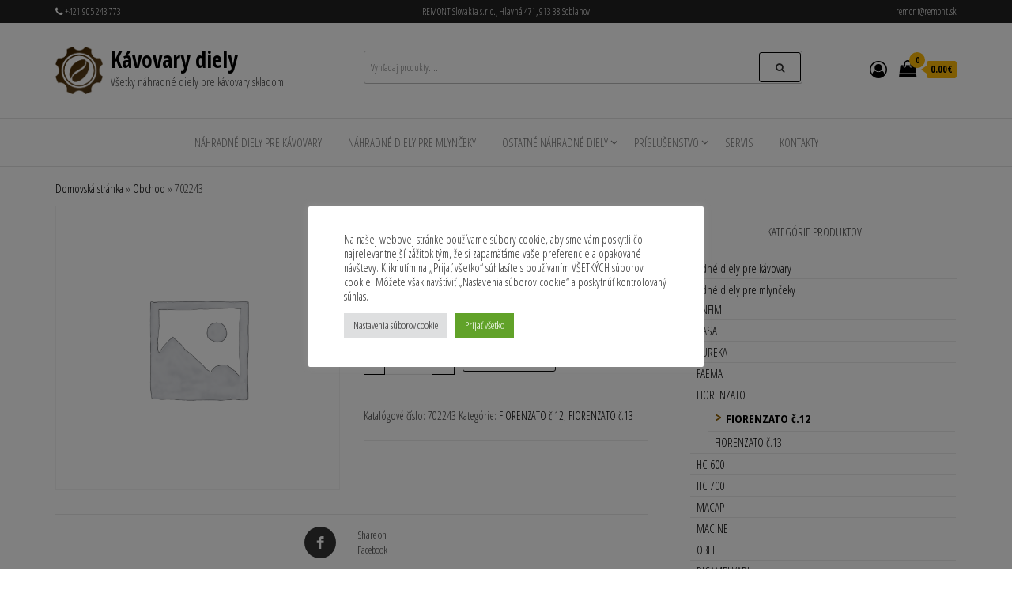

--- FILE ---
content_type: text/html; charset=UTF-8
request_url: https://kavovary-diely.sk/produkt/702243/
body_size: 24395
content:
<!DOCTYPE html>
<html lang="sk-SK">
    <head>
        <meta charset="UTF-8">
        <meta name="viewport" content="width=device-width, initial-scale=1">
        <link rel="profile" href="http://gmpg.org/xfn/11">
		<meta name='robots' content='index, follow, max-image-preview:large, max-snippet:-1, max-video-preview:-1' />

	<!-- This site is optimized with the Yoast SEO plugin v26.7 - https://yoast.com/wordpress/plugins/seo/ -->
	<title>702243 - Kávovary diely</title>
	<link rel="canonical" href="https://kavovary-diely.sk/produkt/702243/" />
	<meta property="og:locale" content="sk_SK" />
	<meta property="og:type" content="article" />
	<meta property="og:title" content="702243 - Kávovary diely" />
	<meta property="og:description" content="Dávkovač komplet" />
	<meta property="og:url" content="https://kavovary-diely.sk/produkt/702243/" />
	<meta property="og:site_name" content="Kávovary diely" />
	<meta property="article:publisher" content="https://www.facebook.com/RemontSlovakia" />
	<meta name="twitter:card" content="summary_large_image" />
	<script type="application/ld+json" class="yoast-schema-graph">{"@context":"https://schema.org","@graph":[{"@type":"WebPage","@id":"https://kavovary-diely.sk/produkt/702243/","url":"https://kavovary-diely.sk/produkt/702243/","name":"702243 - Kávovary diely","isPartOf":{"@id":"https://kavovary-diely.sk/#website"},"datePublished":"2013-01-31T00:44:19+00:00","breadcrumb":{"@id":"https://kavovary-diely.sk/produkt/702243/#breadcrumb"},"inLanguage":"sk-SK","potentialAction":[{"@type":"ReadAction","target":["https://kavovary-diely.sk/produkt/702243/"]}]},{"@type":"BreadcrumbList","@id":"https://kavovary-diely.sk/produkt/702243/#breadcrumb","itemListElement":[{"@type":"ListItem","position":1,"name":"Domovská stránka","item":"https://kavovary-diely.sk/"},{"@type":"ListItem","position":2,"name":"Obchod","item":"https://kavovary-diely.sk/obchod/"},{"@type":"ListItem","position":3,"name":"702243"}]},{"@type":"WebSite","@id":"https://kavovary-diely.sk/#website","url":"https://kavovary-diely.sk/","name":"Kávovary diely","description":"Všetky náhradné diely pre kávovary skladom!","publisher":{"@id":"https://kavovary-diely.sk/#organization"},"potentialAction":[{"@type":"SearchAction","target":{"@type":"EntryPoint","urlTemplate":"https://kavovary-diely.sk/?s={search_term_string}"},"query-input":{"@type":"PropertyValueSpecification","valueRequired":true,"valueName":"search_term_string"}}],"inLanguage":"sk-SK"},{"@type":"Organization","@id":"https://kavovary-diely.sk/#organization","name":"Remont Slovakia","url":"https://kavovary-diely.sk/","logo":{"@type":"ImageObject","inLanguage":"sk-SK","@id":"https://kavovary-diely.sk/#/schema/logo/image/","url":"https://kavovary-diely.sk/wp-content/uploads/2021/12/logoremont.jpeg","contentUrl":"https://kavovary-diely.sk/wp-content/uploads/2021/12/logoremont.jpeg","width":209,"height":75,"caption":"Remont Slovakia"},"image":{"@id":"https://kavovary-diely.sk/#/schema/logo/image/"},"sameAs":["https://www.facebook.com/RemontSlovakia"]}]}</script>
	<!-- / Yoast SEO plugin. -->


<link rel='dns-prefetch' href='//fonts.googleapis.com' />
<link href='https://fonts.gstatic.com' crossorigin rel='preconnect' />
<link rel="alternate" type="application/rss+xml" title="RSS kanál: Kávovary diely &raquo;" href="https://kavovary-diely.sk/feed/" />
<link rel="alternate" type="application/rss+xml" title="RSS kanál komentárov webu Kávovary diely &raquo;" href="https://kavovary-diely.sk/comments/feed/" />
<link rel="alternate" title="oEmbed (JSON)" type="application/json+oembed" href="https://kavovary-diely.sk/wp-json/oembed/1.0/embed?url=https%3A%2F%2Fkavovary-diely.sk%2Fprodukt%2F702243%2F" />
<link rel="alternate" title="oEmbed (XML)" type="text/xml+oembed" href="https://kavovary-diely.sk/wp-json/oembed/1.0/embed?url=https%3A%2F%2Fkavovary-diely.sk%2Fprodukt%2F702243%2F&#038;format=xml" />
<style id='wp-img-auto-sizes-contain-inline-css' type='text/css'>
img:is([sizes=auto i],[sizes^="auto," i]){contain-intrinsic-size:3000px 1500px}
/*# sourceURL=wp-img-auto-sizes-contain-inline-css */
</style>
<style id='wp-emoji-styles-inline-css' type='text/css'>

	img.wp-smiley, img.emoji {
		display: inline !important;
		border: none !important;
		box-shadow: none !important;
		height: 1em !important;
		width: 1em !important;
		margin: 0 0.07em !important;
		vertical-align: -0.1em !important;
		background: none !important;
		padding: 0 !important;
	}
/*# sourceURL=wp-emoji-styles-inline-css */
</style>
<link rel='stylesheet' id='wp-block-library-css' href='https://kavovary-diely.sk/wp-includes/css/dist/block-library/style.min.css?ver=6.9' type='text/css' media='all' />
<style id='classic-theme-styles-inline-css' type='text/css'>
/*! This file is auto-generated */
.wp-block-button__link{color:#fff;background-color:#32373c;border-radius:9999px;box-shadow:none;text-decoration:none;padding:calc(.667em + 2px) calc(1.333em + 2px);font-size:1.125em}.wp-block-file__button{background:#32373c;color:#fff;text-decoration:none}
/*# sourceURL=/wp-includes/css/classic-themes.min.css */
</style>
<style id='global-styles-inline-css' type='text/css'>
:root{--wp--preset--aspect-ratio--square: 1;--wp--preset--aspect-ratio--4-3: 4/3;--wp--preset--aspect-ratio--3-4: 3/4;--wp--preset--aspect-ratio--3-2: 3/2;--wp--preset--aspect-ratio--2-3: 2/3;--wp--preset--aspect-ratio--16-9: 16/9;--wp--preset--aspect-ratio--9-16: 9/16;--wp--preset--color--black: #000000;--wp--preset--color--cyan-bluish-gray: #abb8c3;--wp--preset--color--white: #ffffff;--wp--preset--color--pale-pink: #f78da7;--wp--preset--color--vivid-red: #cf2e2e;--wp--preset--color--luminous-vivid-orange: #ff6900;--wp--preset--color--luminous-vivid-amber: #fcb900;--wp--preset--color--light-green-cyan: #7bdcb5;--wp--preset--color--vivid-green-cyan: #00d084;--wp--preset--color--pale-cyan-blue: #8ed1fc;--wp--preset--color--vivid-cyan-blue: #0693e3;--wp--preset--color--vivid-purple: #9b51e0;--wp--preset--gradient--vivid-cyan-blue-to-vivid-purple: linear-gradient(135deg,rgb(6,147,227) 0%,rgb(155,81,224) 100%);--wp--preset--gradient--light-green-cyan-to-vivid-green-cyan: linear-gradient(135deg,rgb(122,220,180) 0%,rgb(0,208,130) 100%);--wp--preset--gradient--luminous-vivid-amber-to-luminous-vivid-orange: linear-gradient(135deg,rgb(252,185,0) 0%,rgb(255,105,0) 100%);--wp--preset--gradient--luminous-vivid-orange-to-vivid-red: linear-gradient(135deg,rgb(255,105,0) 0%,rgb(207,46,46) 100%);--wp--preset--gradient--very-light-gray-to-cyan-bluish-gray: linear-gradient(135deg,rgb(238,238,238) 0%,rgb(169,184,195) 100%);--wp--preset--gradient--cool-to-warm-spectrum: linear-gradient(135deg,rgb(74,234,220) 0%,rgb(151,120,209) 20%,rgb(207,42,186) 40%,rgb(238,44,130) 60%,rgb(251,105,98) 80%,rgb(254,248,76) 100%);--wp--preset--gradient--blush-light-purple: linear-gradient(135deg,rgb(255,206,236) 0%,rgb(152,150,240) 100%);--wp--preset--gradient--blush-bordeaux: linear-gradient(135deg,rgb(254,205,165) 0%,rgb(254,45,45) 50%,rgb(107,0,62) 100%);--wp--preset--gradient--luminous-dusk: linear-gradient(135deg,rgb(255,203,112) 0%,rgb(199,81,192) 50%,rgb(65,88,208) 100%);--wp--preset--gradient--pale-ocean: linear-gradient(135deg,rgb(255,245,203) 0%,rgb(182,227,212) 50%,rgb(51,167,181) 100%);--wp--preset--gradient--electric-grass: linear-gradient(135deg,rgb(202,248,128) 0%,rgb(113,206,126) 100%);--wp--preset--gradient--midnight: linear-gradient(135deg,rgb(2,3,129) 0%,rgb(40,116,252) 100%);--wp--preset--font-size--small: 13px;--wp--preset--font-size--medium: 20px;--wp--preset--font-size--large: 36px;--wp--preset--font-size--x-large: 42px;--wp--preset--spacing--20: 0.44rem;--wp--preset--spacing--30: 0.67rem;--wp--preset--spacing--40: 1rem;--wp--preset--spacing--50: 1.5rem;--wp--preset--spacing--60: 2.25rem;--wp--preset--spacing--70: 3.38rem;--wp--preset--spacing--80: 5.06rem;--wp--preset--shadow--natural: 6px 6px 9px rgba(0, 0, 0, 0.2);--wp--preset--shadow--deep: 12px 12px 50px rgba(0, 0, 0, 0.4);--wp--preset--shadow--sharp: 6px 6px 0px rgba(0, 0, 0, 0.2);--wp--preset--shadow--outlined: 6px 6px 0px -3px rgb(255, 255, 255), 6px 6px rgb(0, 0, 0);--wp--preset--shadow--crisp: 6px 6px 0px rgb(0, 0, 0);}:where(.is-layout-flex){gap: 0.5em;}:where(.is-layout-grid){gap: 0.5em;}body .is-layout-flex{display: flex;}.is-layout-flex{flex-wrap: wrap;align-items: center;}.is-layout-flex > :is(*, div){margin: 0;}body .is-layout-grid{display: grid;}.is-layout-grid > :is(*, div){margin: 0;}:where(.wp-block-columns.is-layout-flex){gap: 2em;}:where(.wp-block-columns.is-layout-grid){gap: 2em;}:where(.wp-block-post-template.is-layout-flex){gap: 1.25em;}:where(.wp-block-post-template.is-layout-grid){gap: 1.25em;}.has-black-color{color: var(--wp--preset--color--black) !important;}.has-cyan-bluish-gray-color{color: var(--wp--preset--color--cyan-bluish-gray) !important;}.has-white-color{color: var(--wp--preset--color--white) !important;}.has-pale-pink-color{color: var(--wp--preset--color--pale-pink) !important;}.has-vivid-red-color{color: var(--wp--preset--color--vivid-red) !important;}.has-luminous-vivid-orange-color{color: var(--wp--preset--color--luminous-vivid-orange) !important;}.has-luminous-vivid-amber-color{color: var(--wp--preset--color--luminous-vivid-amber) !important;}.has-light-green-cyan-color{color: var(--wp--preset--color--light-green-cyan) !important;}.has-vivid-green-cyan-color{color: var(--wp--preset--color--vivid-green-cyan) !important;}.has-pale-cyan-blue-color{color: var(--wp--preset--color--pale-cyan-blue) !important;}.has-vivid-cyan-blue-color{color: var(--wp--preset--color--vivid-cyan-blue) !important;}.has-vivid-purple-color{color: var(--wp--preset--color--vivid-purple) !important;}.has-black-background-color{background-color: var(--wp--preset--color--black) !important;}.has-cyan-bluish-gray-background-color{background-color: var(--wp--preset--color--cyan-bluish-gray) !important;}.has-white-background-color{background-color: var(--wp--preset--color--white) !important;}.has-pale-pink-background-color{background-color: var(--wp--preset--color--pale-pink) !important;}.has-vivid-red-background-color{background-color: var(--wp--preset--color--vivid-red) !important;}.has-luminous-vivid-orange-background-color{background-color: var(--wp--preset--color--luminous-vivid-orange) !important;}.has-luminous-vivid-amber-background-color{background-color: var(--wp--preset--color--luminous-vivid-amber) !important;}.has-light-green-cyan-background-color{background-color: var(--wp--preset--color--light-green-cyan) !important;}.has-vivid-green-cyan-background-color{background-color: var(--wp--preset--color--vivid-green-cyan) !important;}.has-pale-cyan-blue-background-color{background-color: var(--wp--preset--color--pale-cyan-blue) !important;}.has-vivid-cyan-blue-background-color{background-color: var(--wp--preset--color--vivid-cyan-blue) !important;}.has-vivid-purple-background-color{background-color: var(--wp--preset--color--vivid-purple) !important;}.has-black-border-color{border-color: var(--wp--preset--color--black) !important;}.has-cyan-bluish-gray-border-color{border-color: var(--wp--preset--color--cyan-bluish-gray) !important;}.has-white-border-color{border-color: var(--wp--preset--color--white) !important;}.has-pale-pink-border-color{border-color: var(--wp--preset--color--pale-pink) !important;}.has-vivid-red-border-color{border-color: var(--wp--preset--color--vivid-red) !important;}.has-luminous-vivid-orange-border-color{border-color: var(--wp--preset--color--luminous-vivid-orange) !important;}.has-luminous-vivid-amber-border-color{border-color: var(--wp--preset--color--luminous-vivid-amber) !important;}.has-light-green-cyan-border-color{border-color: var(--wp--preset--color--light-green-cyan) !important;}.has-vivid-green-cyan-border-color{border-color: var(--wp--preset--color--vivid-green-cyan) !important;}.has-pale-cyan-blue-border-color{border-color: var(--wp--preset--color--pale-cyan-blue) !important;}.has-vivid-cyan-blue-border-color{border-color: var(--wp--preset--color--vivid-cyan-blue) !important;}.has-vivid-purple-border-color{border-color: var(--wp--preset--color--vivid-purple) !important;}.has-vivid-cyan-blue-to-vivid-purple-gradient-background{background: var(--wp--preset--gradient--vivid-cyan-blue-to-vivid-purple) !important;}.has-light-green-cyan-to-vivid-green-cyan-gradient-background{background: var(--wp--preset--gradient--light-green-cyan-to-vivid-green-cyan) !important;}.has-luminous-vivid-amber-to-luminous-vivid-orange-gradient-background{background: var(--wp--preset--gradient--luminous-vivid-amber-to-luminous-vivid-orange) !important;}.has-luminous-vivid-orange-to-vivid-red-gradient-background{background: var(--wp--preset--gradient--luminous-vivid-orange-to-vivid-red) !important;}.has-very-light-gray-to-cyan-bluish-gray-gradient-background{background: var(--wp--preset--gradient--very-light-gray-to-cyan-bluish-gray) !important;}.has-cool-to-warm-spectrum-gradient-background{background: var(--wp--preset--gradient--cool-to-warm-spectrum) !important;}.has-blush-light-purple-gradient-background{background: var(--wp--preset--gradient--blush-light-purple) !important;}.has-blush-bordeaux-gradient-background{background: var(--wp--preset--gradient--blush-bordeaux) !important;}.has-luminous-dusk-gradient-background{background: var(--wp--preset--gradient--luminous-dusk) !important;}.has-pale-ocean-gradient-background{background: var(--wp--preset--gradient--pale-ocean) !important;}.has-electric-grass-gradient-background{background: var(--wp--preset--gradient--electric-grass) !important;}.has-midnight-gradient-background{background: var(--wp--preset--gradient--midnight) !important;}.has-small-font-size{font-size: var(--wp--preset--font-size--small) !important;}.has-medium-font-size{font-size: var(--wp--preset--font-size--medium) !important;}.has-large-font-size{font-size: var(--wp--preset--font-size--large) !important;}.has-x-large-font-size{font-size: var(--wp--preset--font-size--x-large) !important;}
:where(.wp-block-post-template.is-layout-flex){gap: 1.25em;}:where(.wp-block-post-template.is-layout-grid){gap: 1.25em;}
:where(.wp-block-term-template.is-layout-flex){gap: 1.25em;}:where(.wp-block-term-template.is-layout-grid){gap: 1.25em;}
:where(.wp-block-columns.is-layout-flex){gap: 2em;}:where(.wp-block-columns.is-layout-grid){gap: 2em;}
:root :where(.wp-block-pullquote){font-size: 1.5em;line-height: 1.6;}
/*# sourceURL=global-styles-inline-css */
</style>
<link rel='stylesheet' id='cookie-law-info-css' href='https://kavovary-diely.sk/wp-content/plugins/cookie-law-info/legacy/public/css/cookie-law-info-public.css?ver=3.2.10' type='text/css' media='all' />
<link rel='stylesheet' id='cookie-law-info-gdpr-css' href='https://kavovary-diely.sk/wp-content/plugins/cookie-law-info/legacy/public/css/cookie-law-info-gdpr.css?ver=3.2.10' type='text/css' media='all' />
<link rel='stylesheet' id='envo-ecommerce-pro-css' href='https://kavovary-diely.sk/wp-content/plugins/envo-ecommerce-pro/css/style.css?ver=2.0.2' type='text/css' media='all' />
<link rel='stylesheet' id='photoswipe-css' href='https://kavovary-diely.sk/wp-content/plugins/woocommerce/assets/css/photoswipe/photoswipe.min.css?ver=10.4.3' type='text/css' media='all' />
<link rel='stylesheet' id='photoswipe-default-skin-css' href='https://kavovary-diely.sk/wp-content/plugins/woocommerce/assets/css/photoswipe/default-skin/default-skin.min.css?ver=10.4.3' type='text/css' media='all' />
<link rel='stylesheet' id='woocommerce-layout-css' href='https://kavovary-diely.sk/wp-content/plugins/woocommerce/assets/css/woocommerce-layout.css?ver=10.4.3' type='text/css' media='all' />
<link rel='stylesheet' id='woocommerce-smallscreen-css' href='https://kavovary-diely.sk/wp-content/plugins/woocommerce/assets/css/woocommerce-smallscreen.css?ver=10.4.3' type='text/css' media='only screen and (max-width: 768px)' />
<link rel='stylesheet' id='woocommerce-general-css' href='https://kavovary-diely.sk/wp-content/plugins/woocommerce/assets/css/woocommerce.css?ver=10.4.3' type='text/css' media='all' />
<style id='woocommerce-inline-inline-css' type='text/css'>
.woocommerce form .form-row .required { visibility: visible; }
@media only screen and (min-width: 769px) {.woocommerce #content div.product div.summary, .woocommerce div.product div.summary, .woocommerce-page #content div.product div.summary, .woocommerce-page div.product div.summary{width: 52%; padding-left: 4%;}}
/*# sourceURL=woocommerce-inline-inline-css */
</style>
<link rel='stylesheet' id='envo-ecommerce-fonts-css' href='https://fonts.googleapis.com/css?family=Open+Sans+Condensed%3A300%2C500%2C700&#038;subset=cyrillic%2Ccyrillic-ext%2Cgreek%2Cgreek-ext%2Clatin-ext%2Cvietnamese' type='text/css' media='all' />
<link rel='stylesheet' id='bootstrap-css' href='https://kavovary-diely.sk/wp-content/themes/envo-ecommerce/css/bootstrap.css?ver=3.3.7' type='text/css' media='all' />
<link rel='stylesheet' id='mmenu-light-css' href='https://kavovary-diely.sk/wp-content/themes/envo-ecommerce/css/mmenu-light.css?ver=1.2.1' type='text/css' media='all' />
<link rel='stylesheet' id='envo-ecommerce-stylesheet-css' href='https://kavovary-diely.sk/wp-content/themes/envo-ecommerce/style.css?ver=1.2.1' type='text/css' media='all' />
<link rel='stylesheet' id='font-awesome-css' href='https://kavovary-diely.sk/wp-content/plugins/elementor/assets/lib/font-awesome/css/font-awesome.min.css?ver=4.7.0' type='text/css' media='all' />
<script type="text/javascript" src="https://kavovary-diely.sk/wp-includes/js/jquery/jquery.min.js?ver=3.7.1" id="jquery-core-js"></script>
<script type="text/javascript" src="https://kavovary-diely.sk/wp-includes/js/jquery/jquery-migrate.min.js?ver=3.4.1" id="jquery-migrate-js"></script>
<script type="text/javascript" id="cookie-law-info-js-extra">
/* <![CDATA[ */
var Cli_Data = {"nn_cookie_ids":["CookieLawInfoConsent","cookielawinfo-checkbox-advertisement","YSC","VISITOR_INFO1_LIVE","yt-remote-device-id","yt-remote-connected-devices","CONSENT"],"cookielist":[],"non_necessary_cookies":{"necessary":["CookieLawInfoConsent"],"analytics":["CONSENT"],"advertisement":["YSC","VISITOR_INFO1_LIVE","yt-remote-device-id","yt-remote-connected-devices"]},"ccpaEnabled":"","ccpaRegionBased":"","ccpaBarEnabled":"","strictlyEnabled":["necessary","obligatoire"],"ccpaType":"gdpr","js_blocking":"1","custom_integration":"","triggerDomRefresh":"","secure_cookies":""};
var cli_cookiebar_settings = {"animate_speed_hide":"500","animate_speed_show":"500","background":"#FFF","border":"#b1a6a6c2","border_on":"","button_1_button_colour":"#61a229","button_1_button_hover":"#4e8221","button_1_link_colour":"#fff","button_1_as_button":"1","button_1_new_win":"","button_2_button_colour":"#333","button_2_button_hover":"#292929","button_2_link_colour":"#444","button_2_as_button":"","button_2_hidebar":"","button_3_button_colour":"#dedfe0","button_3_button_hover":"#b2b2b3","button_3_link_colour":"#333333","button_3_as_button":"1","button_3_new_win":"","button_4_button_colour":"#dedfe0","button_4_button_hover":"#b2b2b3","button_4_link_colour":"#333333","button_4_as_button":"1","button_7_button_colour":"#61a229","button_7_button_hover":"#4e8221","button_7_link_colour":"#fff","button_7_as_button":"1","button_7_new_win":"","font_family":"inherit","header_fix":"","notify_animate_hide":"1","notify_animate_show":"1","notify_div_id":"#cookie-law-info-bar","notify_position_horizontal":"right","notify_position_vertical":"bottom","scroll_close":"","scroll_close_reload":"","accept_close_reload":"","reject_close_reload":"","showagain_tab":"","showagain_background":"#fff","showagain_border":"#000","showagain_div_id":"#cookie-law-info-again","showagain_x_position":"100px","text":"#333333","show_once_yn":"","show_once":"10000","logging_on":"","as_popup":"","popup_overlay":"1","bar_heading_text":"","cookie_bar_as":"popup","popup_showagain_position":"bottom-right","widget_position":"left"};
var log_object = {"ajax_url":"https://kavovary-diely.sk/wp-admin/admin-ajax.php"};
//# sourceURL=cookie-law-info-js-extra
/* ]]> */
</script>
<script type="text/javascript" src="https://kavovary-diely.sk/wp-content/plugins/cookie-law-info/legacy/public/js/cookie-law-info-public.js?ver=3.2.10" id="cookie-law-info-js"></script>
<script type="text/javascript" src="https://kavovary-diely.sk/wp-content/plugins/woocommerce/assets/js/jquery-blockui/jquery.blockUI.min.js?ver=2.7.0-wc.10.4.3" id="wc-jquery-blockui-js" defer="defer" data-wp-strategy="defer"></script>
<script type="text/javascript" id="wc-add-to-cart-js-extra">
/* <![CDATA[ */
var wc_add_to_cart_params = {"ajax_url":"/wp-admin/admin-ajax.php","wc_ajax_url":"/?wc-ajax=%%endpoint%%","i18n_view_cart":"Zobrazi\u0165 ko\u0161\u00edk","cart_url":"https://kavovary-diely.sk/cart/","is_cart":"","cart_redirect_after_add":"no"};
//# sourceURL=wc-add-to-cart-js-extra
/* ]]> */
</script>
<script type="text/javascript" src="https://kavovary-diely.sk/wp-content/plugins/woocommerce/assets/js/frontend/add-to-cart.min.js?ver=10.4.3" id="wc-add-to-cart-js" defer="defer" data-wp-strategy="defer"></script>
<script type="text/javascript" src="https://kavovary-diely.sk/wp-content/plugins/woocommerce/assets/js/flexslider/jquery.flexslider.min.js?ver=2.7.2-wc.10.4.3" id="wc-flexslider-js" defer="defer" data-wp-strategy="defer"></script>
<script type="text/javascript" src="https://kavovary-diely.sk/wp-content/plugins/woocommerce/assets/js/photoswipe/photoswipe.min.js?ver=4.1.1-wc.10.4.3" id="wc-photoswipe-js" defer="defer" data-wp-strategy="defer"></script>
<script type="text/javascript" src="https://kavovary-diely.sk/wp-content/plugins/woocommerce/assets/js/photoswipe/photoswipe-ui-default.min.js?ver=4.1.1-wc.10.4.3" id="wc-photoswipe-ui-default-js" defer="defer" data-wp-strategy="defer"></script>
<script type="text/javascript" id="wc-single-product-js-extra">
/* <![CDATA[ */
var wc_single_product_params = {"i18n_required_rating_text":"Pros\u00edm ohodno\u0165te","i18n_rating_options":["1 z 5 hviezdi\u010diek","2 z 5 hviezdi\u010diek","3 z 5 hviezdi\u010diek","4 z 5 hviezdi\u010diek","5 z 5 hviezdi\u010diek"],"i18n_product_gallery_trigger_text":"Zobrazi\u0165 gal\u00e9riu obr\u00e1zkov na celej obrazovke","review_rating_required":"yes","flexslider":{"rtl":false,"animation":"slide","smoothHeight":true,"directionNav":false,"controlNav":"thumbnails","slideshow":false,"animationSpeed":500,"animationLoop":false,"allowOneSlide":false},"zoom_enabled":"","zoom_options":[],"photoswipe_enabled":"1","photoswipe_options":{"shareEl":false,"closeOnScroll":false,"history":false,"hideAnimationDuration":0,"showAnimationDuration":0},"flexslider_enabled":"1"};
//# sourceURL=wc-single-product-js-extra
/* ]]> */
</script>
<script type="text/javascript" src="https://kavovary-diely.sk/wp-content/plugins/woocommerce/assets/js/frontend/single-product.min.js?ver=10.4.3" id="wc-single-product-js" defer="defer" data-wp-strategy="defer"></script>
<script type="text/javascript" src="https://kavovary-diely.sk/wp-content/plugins/woocommerce/assets/js/js-cookie/js.cookie.min.js?ver=2.1.4-wc.10.4.3" id="wc-js-cookie-js" defer="defer" data-wp-strategy="defer"></script>
<script type="text/javascript" id="woocommerce-js-extra">
/* <![CDATA[ */
var woocommerce_params = {"ajax_url":"/wp-admin/admin-ajax.php","wc_ajax_url":"/?wc-ajax=%%endpoint%%","i18n_password_show":"Zobrazi\u0165 heslo","i18n_password_hide":"Skry\u0165 heslo"};
//# sourceURL=woocommerce-js-extra
/* ]]> */
</script>
<script type="text/javascript" src="https://kavovary-diely.sk/wp-content/plugins/woocommerce/assets/js/frontend/woocommerce.min.js?ver=10.4.3" id="woocommerce-js" defer="defer" data-wp-strategy="defer"></script>
<script type="text/javascript" id="wc-cart-fragments-js-extra">
/* <![CDATA[ */
var wc_cart_fragments_params = {"ajax_url":"/wp-admin/admin-ajax.php","wc_ajax_url":"/?wc-ajax=%%endpoint%%","cart_hash_key":"wc_cart_hash_32fdc92b420e7369f5c193bb90dda32d","fragment_name":"wc_fragments_32fdc92b420e7369f5c193bb90dda32d","request_timeout":"5000"};
//# sourceURL=wc-cart-fragments-js-extra
/* ]]> */
</script>
<script type="text/javascript" src="https://kavovary-diely.sk/wp-content/plugins/woocommerce/assets/js/frontend/cart-fragments.min.js?ver=10.4.3" id="wc-cart-fragments-js" defer="defer" data-wp-strategy="defer"></script>
<link rel="https://api.w.org/" href="https://kavovary-diely.sk/wp-json/" /><link rel="alternate" title="JSON" type="application/json" href="https://kavovary-diely.sk/wp-json/wp/v2/product/5569" /><link rel="EditURI" type="application/rsd+xml" title="RSD" href="https://kavovary-diely.sk/xmlrpc.php?rsd" />
<meta name="generator" content="WordPress 6.9" />
<meta name="generator" content="WooCommerce 10.4.3" />
<link rel='shortlink' href='https://kavovary-diely.sk/?p=5569' />
        <script>
            var errorQueue = [];
            let timeout;

            var errorMessage = '';


            function isBot() {
                const bots = ['crawler', 'spider', 'baidu', 'duckduckgo', 'bot', 'googlebot', 'bingbot', 'facebook', 'slurp', 'twitter', 'yahoo'];
                const userAgent = navigator.userAgent.toLowerCase();
                return bots.some(bot => userAgent.includes(bot));
            }

            /*
            window.onerror = function(msg, url, line) {
            // window.addEventListener('error', function(event) {
                console.error("Linha 600");

                var errorMessage = [
                    'Message: ' + msg,
                    'URL: ' + url,
                    'Line: ' + line
                ].join(' - ');
                */


            // Captura erros síncronos e alguns assíncronos
            window.addEventListener('error', function(event) {
                var msg = event.message;
                if (msg === "Script error.") {
                    console.error("Script error detected - maybe problem cross-origin");
                    return;
                }
                errorMessage = [
                    'Message: ' + msg,
                    'URL: ' + event.filename,
                    'Line: ' + event.lineno
                ].join(' - ');
                if (isBot()) {
                    return;
                }
                errorQueue.push(errorMessage);
                handleErrorQueue();
            });

            // Captura rejeições de promessas
            window.addEventListener('unhandledrejection', function(event) {
                errorMessage = 'Promise Rejection: ' + (event.reason || 'Unknown reason');
                if (isBot()) {
                    return;
                }
                errorQueue.push(errorMessage);
                handleErrorQueue();
            });

            // Função auxiliar para gerenciar a fila de erros
            function handleErrorQueue() {
                if (errorQueue.length >= 5) {
                    sendErrorsToServer();
                } else {
                    clearTimeout(timeout);
                    timeout = setTimeout(sendErrorsToServer, 5000);
                }
            }





            function sendErrorsToServer() {
                if (errorQueue.length > 0) {
                    var message;
                    if (errorQueue.length === 1) {
                        // Se houver apenas um erro, mantenha o formato atual
                        message = errorQueue[0];
                    } else {
                        // Se houver múltiplos erros, use quebras de linha para separá-los
                        message = errorQueue.join('\n\n');
                    }
                    var xhr = new XMLHttpRequest();
                    var nonce = '6655d7427b';
                    var ajaxurl = 'https://kavovary-diely.sk/wp-admin/admin-ajax.php?action=bill_minozzi_js_error_catched&_wpnonce=6655d7427b';
                    xhr.open('POST', encodeURI(ajaxurl));
                    xhr.setRequestHeader('Content-Type', 'application/x-www-form-urlencoded');
                    xhr.onload = function() {
                        if (xhr.status === 200) {
                            // console.log('Success:', xhr.responseText);
                        } else {
                            console.log('Error:', xhr.status);
                        }
                    };
                    xhr.onerror = function() {
                        console.error('Request failed');
                    };
                    xhr.send('action=bill_minozzi_js_error_catched&_wpnonce=' + nonce + '&bill_js_error_catched=' + encodeURIComponent(message));
                    errorQueue = []; // Limpa a fila de erros após o envio
                }
            }

            function sendErrorsToServer() {
                if (errorQueue.length > 0) {
                    var message = errorQueue.join(' | ');
                    //console.error(message);
                    var xhr = new XMLHttpRequest();
                    var nonce = '6655d7427b';
                    var ajaxurl = 'https://kavovary-diely.sk/wp-admin/admin-ajax.php?action=bill_minozzi_js_error_catched&_wpnonce=6655d7427b'; // No need to esc_js here
                    xhr.open('POST', encodeURI(ajaxurl));
                    xhr.setRequestHeader('Content-Type', 'application/x-www-form-urlencoded');
                    xhr.onload = function() {
                        if (xhr.status === 200) {
                            //console.log('Success:::', xhr.responseText);
                        } else {
                            console.log('Error:', xhr.status);
                        }
                    };
                    xhr.onerror = function() {
                        console.error('Request failed');
                    };
                    xhr.send('action=bill_minozzi_js_error_catched&_wpnonce=' + nonce + '&bill_js_error_catched=' + encodeURIComponent(message));
                    errorQueue = []; // Clear the error queue after sending
                }
            }

            function sendErrorsToServer() {
                if (errorQueue.length > 0) {
                    var message = errorQueue.join('\n\n'); // Usa duas quebras de linha como separador
                    var xhr = new XMLHttpRequest();
                    var nonce = '6655d7427b';
                    var ajaxurl = 'https://kavovary-diely.sk/wp-admin/admin-ajax.php?action=bill_minozzi_js_error_catched&_wpnonce=6655d7427b';
                    xhr.open('POST', encodeURI(ajaxurl));
                    xhr.setRequestHeader('Content-Type', 'application/x-www-form-urlencoded');
                    xhr.onload = function() {
                        if (xhr.status === 200) {
                            // console.log('Success:', xhr.responseText);
                        } else {
                            console.log('Error:', xhr.status);
                        }
                    };
                    xhr.onerror = function() {
                        console.error('Request failed');
                    };
                    xhr.send('action=bill_minozzi_js_error_catched&_wpnonce=' + nonce + '&bill_js_error_catched=' + encodeURIComponent(message));
                    errorQueue = []; // Limpa a fila de erros após o envio
                }
            }
            window.addEventListener('beforeunload', sendErrorsToServer);
        </script>
	<noscript><style>.woocommerce-product-gallery{ opacity: 1 !important; }</style></noscript>
	<meta name="generator" content="Elementor 3.34.1; features: e_font_icon_svg, additional_custom_breakpoints; settings: css_print_method-external, google_font-enabled, font_display-auto">
			<style>
				.e-con.e-parent:nth-of-type(n+4):not(.e-lazyloaded):not(.e-no-lazyload),
				.e-con.e-parent:nth-of-type(n+4):not(.e-lazyloaded):not(.e-no-lazyload) * {
					background-image: none !important;
				}
				@media screen and (max-height: 1024px) {
					.e-con.e-parent:nth-of-type(n+3):not(.e-lazyloaded):not(.e-no-lazyload),
					.e-con.e-parent:nth-of-type(n+3):not(.e-lazyloaded):not(.e-no-lazyload) * {
						background-image: none !important;
					}
				}
				@media screen and (max-height: 640px) {
					.e-con.e-parent:nth-of-type(n+2):not(.e-lazyloaded):not(.e-no-lazyload),
					.e-con.e-parent:nth-of-type(n+2):not(.e-lazyloaded):not(.e-no-lazyload) * {
						background-image: none !important;
					}
				}
			</style>
			<link rel="icon" href="https://kavovary-diely.sk/wp-content/uploads/2021/12/logo-diely-100x100.png" sizes="32x32" />
<link rel="icon" href="https://kavovary-diely.sk/wp-content/uploads/2021/12/logo-diely.png" sizes="192x192" />
<link rel="apple-touch-icon" href="https://kavovary-diely.sk/wp-content/uploads/2021/12/logo-diely.png" />
<meta name="msapplication-TileImage" content="https://kavovary-diely.sk/wp-content/uploads/2021/12/logo-diely.png" />
		<style type="text/css" id="wp-custom-css">
			.wt-cli-ckyes-brand-logo {
    display: none;
}
.site-branding-logo img {
    width: 60px;
}

#content-footer-section p {
margin: 0 10px 0 0;
float: left;
}

#content-footer-section .widget {
    margin-bottom: 0px;
}

a.canvas-toggle-nav.bars {
    display: none;
}

a, .author-meta a, .tags-links a, .cat-links a, nav.navigation.pagination .nav-links a, .comments-meta a {
    color: #000;
}

.widget ul li {
    margin: 0px;
    padding: 1px 1px 1px 8px;
    border-bottom: 1px solid rgba(0, 0, 0, 0.08);
}

.current-cat {
    color: #916000;
	font-weight: 600;
}

.current-cat:before {
	  color: #916000;
    font-size:20px;
    content:"> ";
}

.woocommerce ul.products li.product h2.woocommerce-loop-category__title {
    font-size: 12px !important;
    font-weight: 400 !important;
    letter-spacing: 0px !important;
    line-height: 1.0 !important;
}

.woocommerce ul.products li.product, .woocommerce-page ul.products li.product {
    float: left;
    margin: 1em;
    padding: 0;
    position: relative;
    width: 22.05%;
    margin-left: 0;
}

.woocommerce ul.products li.product, .woocommerce-page ul.products li.product {
    margin-top: 1px !important;
}

.woocommerce ul.products li.product.product-category {
	border: none;
}

.woocommerce ul.products li.product:hover a img {
    -webkit-box-shadow: none;
    -moz-box-shadow: none;
    box-shadow: none;
    border: none;
}

.woocommerce ul.products li.product h3, li.product-category.product h3, .woocommerce ul.products li.product h2.woocommerce-loop-product__title, .woocommerce ul.products li.product h2.woocommerce-loop-category__title {
	padding:0;
    line-height: 1.0 !important;
}


.woocommerce ul.products li.product .button {
    margin-top: 5px;
    margin-bottom: 5px;
}

.archive-product-categories {
    display: none;
}

.woocommerce ul.products li.product a img {
	/*max-height:100px;*/
	margin-top: 0px;
    margin-bottom: 0px;
}
		</style>
		<style id="kirki-inline-styles">.top-bar-section{font-size:12px;letter-spacing:0px;text-transform:none;padding-top:5px;padding-right:0px;padding-bottom:5px;padding-left:0px;}.site-header{padding-bottom:30px;padding-top:30px;}.site-branding-logo img{padding-top:0px;padding-right:0px;padding-bottom:0px;padding-left:0px;}.site-branding-text{padding-top:0px;padding-right:0px;padding-bottom:0px;padding-left:0px;}.site-branding-text h1.site-title a:hover, .site-branding-text .site-title a:hover, .site-branding-text h1.site-title, .site-branding-text .site-title, .site-branding-text h1.site-title a, .site-branding-text .site-title a{letter-spacing:0px;text-transform:none;}p.site-description{letter-spacing:0px;text-transform:none;}.site-heading-sidebar{letter-spacing:0px;text-transform:none;}#site-navigation, #site-navigation .navbar-nav > li > a, #site-navigation .dropdown-menu > li > a{font-size:15px;letter-spacing:0px;text-transform:uppercase;}.footer-credits{font-weight:400;letter-spacing:0px;text-transform:none;background-color:#191919;}.footer-credits-text{padding-top:25px;padding-right:0px;padding-bottom:20px;padding-left:0px;}#content-footer-section .widget{font-size:15px;letter-spacing:0px;text-transform:none;}#content-footer-section .widget-title h3{font-size:15px;letter-spacing:0px;line-height:1.6;}#content-footer-section, #content-footer-section .widget-title h3{background-color:#d1d1d1;}#content-footer-section{padding-top:15px;padding-right:15px;padding-bottom:15px;padding-left:15px;}body, nav.navigation.post-navigation a, .nav-subtitle{font-size:15px;letter-spacing:0px;line-height:1.6;}a, .author-meta a, .tags-links a, .cat-links a, nav.navigation.pagination .nav-links a, .comments-meta a{color:#000000;}.widget-title:before, nav.navigation.pagination .current:before{background-color:#000000;}nav.navigation.pagination .current:before{border-color:#000000;}a:active, a:hover, a:focus, .tags-links a:hover, .cat-links a:hover, .comments-meta a:hover{color:#54340b;}.read-more-button a, #searchsubmit, .btn-default, input[type="submit"], input#submit, input#submit:hover, button, a.comment-reply-link, .btn-default:hover, input[type="submit"]:hover, button:hover, a.comment-reply-link:hover{color:#000000;background-color:#ffffff;border-color:#000000;}.single-head .posted-date{display:inline-block;}.single-head .comments-meta{display:inline-block;}.single-head .author-meta{display:inline-block;}.entry-footer .cat-links{display:inline-block;}.entry-footer .tags-links{display:inline-block;}nav.navigation.post-navigation{display:inline-block;}h1.single-title{letter-spacing:0px;text-transform:none;}.single article .post, .page article .page, .single article .posted-date, .single .cat-links span, .single .tags-links span, .nav-subtitle{letter-spacing:0px;text-transform:none;}.news-item .posted-date{display:none;}.news-item .comments-meta{display:none;}.news-item .author-meta{display:inline-block;}.news-thumb.col-md-6 img{-webkit-border-radius:22px;-moz-border-radius:22px;border-radius:22px;-webkit-box-shadow:0px 0px 14px 0px rgba(0,0,0,0.35);-moz-box-shadow:0px 0px 14px 0px rgba(0,0,0,0.35);box-shadow:0px 0px 14px 0px rgba(0,0,0,0.35);}.news-item h2 a{letter-spacing:0px;text-transform:none;}.news-text-wrap .author-meta, .news-text-wrap .posted-date, .news-text-wrap .post-excerpt{letter-spacing:0px;text-transform:none;}.blog .page-area .col-md-8, .archive .page-area .col-md-8, article.col-md-8{float:left;}#sidebar .widget-title h3{font-size:15px;font-weight:400;letter-spacing:0px;line-height:1.6;}#sidebar .widget{font-size:15px;font-weight:400;letter-spacing:0px;line-height:1.6;}#return-to-top{right:20px;bottom:20px;}.rtl #return-to-top{left:20px;}.woocommerce ul.products li.product h3, li.product-category.product h3, .woocommerce ul.products li.product h2.woocommerce-loop-product__title, .woocommerce ul.products li.product h2.woocommerce-loop-category__title{font-size:18px;letter-spacing:0px;line-height:1.6;}.woocommerce ul.products li.product .price{font-size:18px;letter-spacing:0px;line-height:1.6;}.woocommerce ul.products li.product .button{font-size:14px;letter-spacing:0px;line-height:1.6;text-transform:none;padding-top:5px;padding-right:20px;padding-bottom:5px;padding-left:20px;-webkit-border-radius:3px;-moz-border-radius:3px;border-radius:3px;}.woocommerce ul.products li.product{padding:8px;-webkit-border-radius:5px;-moz-border-radius:5px;border-radius:5px;}.woocommerce ul.products li.product a img{-webkit-border-radius:5px;-moz-border-radius:5px;border-radius:5px;}.it-has-gallery .secondary-image{left:8px;top:8px;width:calc(100% - (2*8px))!important;}.woocommerce ul.products li.product, .woocommerce-page ul.products li.product{-webkit-box-shadow:0px 0px 0px 0px rgba(0,0,0,0.25);-moz-box-shadow:0px 0px 0px 0px rgba(0,0,0,0.25);box-shadow:0px 0px 0px 0px rgba(0,0,0,0.25);}.woocommerce ul.products li.product:hover, .woocommerce-page ul.products li.product:hover{-webkit-box-shadow:0px 0px 5px 0px rgba(0,0,0,0.38);-moz-box-shadow:0px 0px 5px 0px rgba(0,0,0,0.38);box-shadow:0px 0px 5px 0px rgba(0,0,0,0.38);}.woocommerce div.product .woocommerce-tabs ul.tabs{text-align:left;}.woocommerce #respond input#submit, .woocommerce a.button, .woocommerce button.button, .woocommerce input.button, .woocommerce #respond input#submit.alt, .woocommerce a.button.alt, .woocommerce button.button.alt, .woocommerce input.button.alt{font-size:14px;letter-spacing:0px;line-height:1.6;text-transform:none;padding-top:6px;padding-right:20px;padding-bottom:6px;padding-left:20px;border-color:#000000;background-color:#ffffff;-webkit-border-radius:3px;-moz-border-radius:3px;border-radius:3px;}.woocommerce #respond input#submit, .woocommerce a.button, #sidebar .widget.widget_shopping_cart a.button, .woocommerce button.button, .woocommerce input.button, .woocommerce #respond input#submit.alt, .woocommerce a.button.alt, .woocommerce button.button.alt, .woocommerce input.button.alt{color:#000000;}.single-product div.product form.cart .plus, .single-product div.product form.cart .minus{background-color:transparent;}.header-cart, .mobile-cart .header-cart{display:block;}.header-cart i.fa.fa-shopping-bag:before{content:"\f290";}.header-cart-block:hover ul.site-header-cart a.button{padding-top:0px;padding-right:20px;padding-bottom:0px;padding-left:20px;}.header-my-account, .mobile-account .header-my-account{display:block;}.header-login i.fa.fa-user-circle-o:before{content:"\f2be";}.header-search-form{display:none;}.the-countdown-notice, .the-countdown, .countdown-item{letter-spacing:0px;text-transform:none;}#site-canvas .widget{font-size:15px;letter-spacing:0px;text-transform:none;}#site-canvas .widget-title h3{font-size:15px;letter-spacing:0px;line-height:1.6;}@media (min-width: 992px){.widget.col-md-3{width:100%;}}@media (min-width: 1430px){.top-bar-section .container{width:custom%;}.site-header .container{width:custom%;}.main-menu .container{width:custom%;}.container.main-container{width:custom%;}#content-footer-section .container{width:custom%;}.footer-credits .container{width:custom%;}}@media (min-width: 1200px){.top-bar-section .container{width:1170px;}.site-header .container{width:1170px;}.main-menu .container{width:1170px;}.container.main-container{width:1170px;}#content-footer-section .container{width:1170px;}.footer-credits .container{width:1170px;}}@media (min-width: 769px){.woocommerce-page #content div.product div.images, .woocommerce-page div.product div.images{width:48%;}}@media (min-width: 768px){}</style>    </head>
    <body id="blog" class="wp-singular product-template-default single single-product postid-5569 wp-custom-logo wp-theme-envo-ecommerce theme-envo-ecommerce floating-menu sidebar-sticky single-ajax-add-to-cart open-head-cart woocommerce woocommerce-page woocommerce-no-js elementor-default elementor-kit-6152">
		        <div class="page-wrap">
			    <div class="top-bar-section container-fluid">
        <div class="container">
            <div class="row">
                <div id="text-1" class="widget widget_text col-sm-4">			<div class="textwidget"><p><i class="fa fa-phone" aria-hidden="true"></i> +421 905 243 773</p>
</div>
		</div><div id="text-2" class="widget widget_text col-sm-4">			<div class="textwidget"><p>REMONT Slovakia s.r.o., Hlavná 471, 913 38 Soblahov</p>
</div>
		</div><div id="block-8" class="widget widget_block widget_text col-sm-4">
<p>remont@remont.sk</p>
</div>            </div>
        </div>
    </div>
<div class="site-header container-fluid">
    <div class="container" >
        <div class="heading-row row" >
            <div class="site-heading col-md-4 col-xs-12" >
                <div class="site-branding-logo">
                    <a href="https://kavovary-diely.sk/" class="custom-logo-link" rel="home"><img fetchpriority="high" width="277" height="277" src="https://kavovary-diely.sk/wp-content/uploads/2021/12/logo-diely.png" class="custom-logo" alt="Kávovary diely" decoding="async" srcset="https://kavovary-diely.sk/wp-content/uploads/2021/12/logo-diely.png 277w, https://kavovary-diely.sk/wp-content/uploads/2021/12/logo-diely-150x150.png 150w, https://kavovary-diely.sk/wp-content/uploads/2021/12/logo-diely-100x100.png 100w" sizes="(max-width: 277px) 100vw, 277px" /></a>                </div>
                <div class="site-branding-text">
                                            <p class="site-title"><a href="https://kavovary-diely.sk/" rel="home">Kávovary diely</a></p>
                    
                                            <p class="site-description">
                            Všetky náhradné diely pre kávovary skladom!                        </p>
                                    </div><!-- .site-branding-text -->
            </div>
                        <div class="search-heading col-md-6 col-xs-12">
                                    <div class="header-search-form">
                        <form role="search" method="get" action="https://kavovary-diely.sk/">
                            <select class="header-search-select" name="product_cat">
                                <option value="">Všetky kategórie</option> 
                                <option value="anfim">ANFIM (96)</option><option value="anfim-c1">ANFIM č.1 (50)</option><option value="astoria">ASTORIA (240)</option><option value="astoria-c1">ASTORIA č.1 (51)</option><option value="aurora-brugnetti-c1">AURORA-BRUGNETTI č.1 (47)</option><option value="bezzera-c1">BEZZERA č.1 (31)</option><option value="bfc-c1">BFC č.1 (46)</option><option value="brasilia-c1">BRASILIA č.1 (45)</option><option value="carimali-c1">CARIMALI č.1 (27)</option><option value="casa-c1">CASA č.1 (16)</option><option value="cerpadla-c4">ČERPADLÁ č.4 (26)</option><option value="cimbali-c1">CIMBALI č.1 (38)</option><option value="cistiaca-chemia">Čistiace prostriedky (8)</option><option value="conti-c1">CONTI č.1 (46)</option><option value="ecm-c1">ECM č.1 (47)</option><option value="elektra-c1">ELEKTRA č.1 (26)</option><option value="faema-c1">FAEMA č.1 (43)</option><option value="faema-c10">FAEMA č.10 (24)</option><option value="fiorenzato-c12">FIORENZATO č.12 (49)</option><option value="futurmat-ariete-c1">FUTURMAT - ARIETE č.1 (51)</option><option value="gaggia-c1">GAGGIA č.1 (32)</option><option value="hc-600-c14">HC 600 č.14 (38)</option><option value="hc-700-c15">HC 700 č.15 (26)</option><option value="kefy-odmerky">Kefy, odmerky (32)</option><option value="kovanie-c10">KOVANIE č.10 (51)</option><option value="macap-c16">MACAP č.16 (21)</option><option value="macine-c18">MACINE č.18 (40)</option><option value="motory-k-cerpadlam">Motory k čerpadlám (31)</option><option value="prislusenstvo-motory-k-cerpadlam-05">Motory k čerpadlám č.05 (21)</option><option value="nahradne-diely-pre-kavovary">Náhradné diely pre kávovary (2595)</option><option value="obel-c20">OBEL č.20 (20)</option><option value="pavoni-c1">PAVONI č.1 (51)</option><option value="rancilio-c1">RANCILIO č.1 (48)</option><option value="ricambi-vari-c34">RICAMBI VARI č.34 (15)</option><option value="rossi-c24">ROSSI č.24 (26)</option><option value="royal-c1">ROYAL č.1 (44)</option><option value="rozne-diely-c23">Rôzne diely č.23 (23)</option><option value="san-marco-c1">SAN MARCO č.1 (25)</option><option value="solenoid-c31">SOLENOID č.31 (18)</option><option value="spaziale-c1">SPAZIALE č.1 (29)</option><option value="spenovace-mlieka-spenovace-mlieka">Speňovače mlieka (13)</option><option value="trubky-c8">TRUBKY č.8 (46)</option><option value="vibiemme-c1">VIBIEMME č.1 (37)</option><option value="vibracne-cerpadla-c7">VIBRAČNÉ ČERPADLÁ č.7 (33)</option><option value="wega-c1">WEGA č.1 (35)</option><option value="zmakcovace-vody-zmakcovace-vody">Zmäkčovače vody (19)</option><option value="anfim-c2">ANFIM č.2 (23)</option><option value="astoria-c2">ASTORIA č.2 (53)</option><option value="aurora-brugnetti">AURORA-BRUGNETTI (104)</option><option value="aurora-brugnetti-c2">AURORA-BRUGNETTI č.2 (35)</option><option value="bezzera-c2">BEZZERA č.2 (37)</option><option value="bfc-c2">BFC č.2 (32)</option><option value="brasilia-c2">BRASILIA č.2 (33)</option><option value="carimali-c2">CARIMALI č.2 (32)</option><option value="casa">CASA (16)</option><option value="cimbali-c2">CIMBALI č.2 (20)</option><option value="conti-c2">CONTI č.2 (33)</option><option value="digitalne-zmakcovace">Digitálne zmäkčovače (44)</option><option value="ecm-c2">ECM č.2 (33)</option><option value="elektra-c2">ELEKTRA č.2 (21)</option><option value="eureka-c7">EUREKA č.7 (50)</option><option value="faema-c11">FAEMA č.11 (25)</option><option value="faema-c2">FAEMA č.2 (35)</option><option value="fiorenzato-c13">FIORENZATO č.13 (49)</option><option value="futurmat-ariete-c2">FUTURMAT - ARIETE č.2 (30)</option><option value="gaggia-c2">GAGGIA č.2 (25)</option><option value="kovanie-c11">KOVANIE č.11 (64)</option><option value="macap-c17">MACAP č.17 (41)</option><option value="macine-c19">MACINE č.19 (28)</option><option value="prislusenstvo-motory-k-cerpadlam-06">Motory k čerpadlám č.06 (17)</option><option value="nahradne-diely-pre-mlynceky">Náhradné diely pre mlynčeky (634)</option><option value="nuova-simonelli-c1">NUOVA SIMONELLI č.1 (45)</option><option value="obel-c21">OBEL č.21 (16)</option><option value="paky">Páky (22)</option><option value="pavoni-c2">PAVONI č.2 (36)</option><option value="rancilio-c2">RANCILIO č.2 (40)</option><option value="rossi-c25">ROSSI č.25 (57)</option><option value="royal-c2">ROYAL č.2 (32)</option><option value="rozne-diely-c24">Rôzne diely č.24 (46)</option><option value="san-marco-c2">SAN MARCO č.2 (16)</option><option value="solenoid-c32">SOLENOID č.32 (18)</option><option value="spaziale-c2">SPAZIALE č.2 (27)</option><option value="trubky-c9">TRUBKY č.9 (65)</option><option value="solenoid">Ventily (53)</option><option value="vibiemme-c2">VIBIEMME č.2 (29)</option><option value="wega-c2">WEGA č.2 (31)</option><option value="zmakcovace-vody">Zmäkčovače vody (91)</option><option value="anfim-c3">ANFIM č.3 (51)</option><option value="astoria-c3">ASTORIA č.3 (27)</option><option value="aurora-brugnetti-c3">AURORA-BRUGNETTI č.3 (25)</option><option value="bezzera">BEZZERA (165)</option><option value="bezzera-c3">BEZZERA č.3 (31)</option><option value="bfc-c3">BFC č.3 (25)</option><option value="brasilia-c3">BRASILIA č.3 (29)</option><option value="carimali-c3">CARIMALI č.3 (12)</option><option value="cerpadla">Čerpadlá (26)</option><option value="cimbali-c3">CIMBALI č.3 (25)</option><option value="conti-c3">CONTI č.3 (28)</option><option value="ecm-c3">ECM č.3 (38)</option><option value="elektra-c3">ELEKTRA č.3 (38)</option><option value="eureka">EUREKA (144)</option><option value="eureka-c8">EUREKA č.8 (50)</option><option value="faema-c3">FAEMA č.3 (10)</option><option value="futurmat-ariete-c3">FUTURMAT - ARIETE č.3 (52)</option><option value="gaggia-c3">GAGGIA č.3 (35)</option><option value="nadoby-na-mlieko-nadoby-na-mlieko">Nádoby na mlieko (31)</option><option value="zmakcovace-vody-zmakcovace-vody-prislusenstvo-kavovary">Nahradné diely (28)</option><option value="nuova-simonelli-c2">NUOVA SIMONELLI č.2 (37)</option><option value="obel-c22">OBEL č.22 (30)</option><option value="ostatne-nahradne-diely">Ostatné náhradné diely (531)</option><option value="paky-sitka-paky-sitka">Páky, sítka (16)</option><option value="pavoni-c3">PAVONI č.3 (42)</option><option value="rancilio-c3">RANCILIO č.3 (18)</option><option value="royal-c3">ROYAL č.3 (25)</option><option value="rozne-diely-c25">Rôzne diely č.25 (32)</option><option value="san-marco-c3">SAN MARCO č.3 (28)</option><option value="solenoid-c33">SOLENOID č.33 (17)</option><option value="spaziale-c3">SPAZIALE č.3 (36)</option><option value="tampery">Tampery (16)</option><option value="vibiemme-c3">VIBIEMME č.3 (26)</option><option value="wega-c3">WEGA č.3 (43)</option><option value="anfim-c4">ANFIM č.4 (43)</option><option value="astoria-c4">ASTORIA č.4 (41)</option><option value="bezzera-c4">BEZZERA č.4 (13)</option><option value="bfc">BFC (202)</option><option value="bfc-c4">BFC č.4 (32)</option><option value="brasilia-c4">BRASILIA č.4 (29)</option><option value="carimali-c4">CARIMALI č.4 (32)</option><option value="cimbali-c4">CIMBALI č.4 (39)</option><option value="conti-c4">CONTI č.4 (20)</option><option value="ecm-c4">ECM č.4 (42)</option><option value="elektra-c4">ELEKTRA č.4 (25)</option><option value="eureka-c9">EUREKA č.9 (56)</option><option value="faema">FAEMA (49)</option><option value="faema-c4">FAEMA č.4 (23)</option><option value="futurmat-ariete-c4">FUTURMAT - ARIETE č.4 (21)</option><option value="gaggia-c4">GAGGIA č.4 (36)</option><option value="nuova-simonelli-c3">NUOVA SIMONELLI č.3 (26)</option><option value="obel-c23">OBEL č.23 (30)</option><option value="paky-sitka">Páky, sitká (92)</option><option value="pavoni-c4">PAVONI č.4 (28)</option><option value="prislusenstvo-kavovary">Príslušenstvo (267)</option><option value="rancilio-c4">RANCILIO č.4 (35)</option><option value="royal-c4">ROYAL č.4 (32)</option><option value="rozne-diely-c26">Rôzne diely č.26 (16)</option><option value="san-marco-c4">SAN MARCO č.4 (34)</option><option value="spaziale-c4">SPAZIALE č.4 (42)</option><option value="vibiemme-c4">VIBIEMME č.4 (26)</option><option value="vibracne-cerpadla">Vibračné čerpadlá (33)</option><option value="wega-c4">WEGA č.4 (23)</option><option value="anfim-c5">ANFIM č.5 (43)</option><option value="astoria-c5">ASTORIA č.5 (24)</option><option value="bezzera-c5">BEZZERA č.5 (20)</option><option value="bfc-c5">BFC č.5 (25)</option><option value="brasilia">BRASILIA (375)</option><option value="brasilia-c5">BRASILIA č.5 (37)</option><option value="carimali-c5">CARIMALI č.5 (23)</option><option value="cimbali-c5">CIMBALI č.5 (24)</option><option value="conti-c5">CONTI č.5 (19)</option><option value="ecm-c5">ECM č.5 (29)</option><option value="elektra-c5">ELEKTRA č.5 (25)</option><option value="faema-c5">FAEMA č.5 (28)</option><option value="futurmat-ariete-c5">FUTURMAT - ARIETE č.5 (20)</option><option value="gaggia-c5">GAGGIA č.5 (15)</option><option value="kovanie">Kovania (115)</option><option value="nadoby-na-mlieko">Nádoby na mlieko (31)</option><option value="nuova-simonelli-c4">NUOVA SIMONELLI č.4 (32)</option><option value="pavoni-c5">PAVONI č.5 (22)</option><option value="rancilio-c5">RANCILIO č.5 (41)</option><option value="royal-strana-c5">ROYAL č.5 (25)</option><option value="rozne-diely-c27">Rôzne diely č.27 (33)</option><option value="san-marco-c5">SAN MARCO č.5 (32)</option><option value="spaziale-c5">SPAZIALE č.5 (47)</option><option value="vibiemme-c5">VIBIEMME č.5 (37)</option><option value="wega-c5">WEGA č.5 (45)</option><option value="anfim-c6">ANFIM č.6 (41)</option><option value="astoria-c6">ASTORIA č.6 (27)</option><option value="bezzera-c6">BEZZERA č.6 (36)</option><option value="bfc-c6">BFC č.6 (27)</option><option value="brasilia-c6">BRASILIA č.6 (34)</option><option value="carimali">CARIMALI (136)</option><option value="carimali-c6">CARIMALI č.6 (34)</option><option value="cimbali-c6">CIMBALI č.6 (12)</option><option value="conti-c6">CONTI č.6 (35)</option><option value="ecm-c6">ECM č.6 (33)</option><option value="faema-c6">FAEMA č.6 (37)</option><option value="fiorenzato">FIORENZATO (49)</option><option value="futurmat-ariete-c6">FUTURMAT - ARIETE č.6 (34)</option><option value="gaggia-c6">GAGGIA č.6 (29)</option><option value="nuova-simonelli-c5">NUOVA SIMONELLI č.5 (38)</option><option value="pavoni-c6">PAVONI č.6 (42)</option><option value="rancilio-c6">RANCILIO č.6 (28)</option><option value="royal-strana-c6">ROYAL č.6 (27)</option><option value="rozne-diely-c28">Rôzne diely č.28 (36)</option><option value="san-marco-c6">SAN MARCO č.6 (25)</option><option value="spaziale-c6">SPAZIALE č.6 (24)</option><option value="trubky-hadice">Trubky (111)</option><option value="vibiemme-c6">VIBIEMME č.6 (23)</option><option value="wega-c6">WEGA č.6 (35)</option><option value="zasuvky-pod-kavovary">Zásuvky pod kávovary (8)</option><option value="astoria-c7">ASTORIA č.7 (14)</option><option value="bezzera-c7">BEZZERA č.7 (18)</option><option value="bfc-c7">BFC č.7 (20)</option><option value="brasilia-c7">BRASILIA č.7 (37)</option><option value="cimbali">CIMBALI (193)</option><option value="cimbali-c7">CIMBALI č.7 (18)</option><option value="conti-c7">CONTI č.7 (24)</option><option value="doplnky">Doplnky (21)</option><option value="ecm-c7">ECM č.7 (25)</option><option value="elektro-rozne">Elektro - rôzne (184)</option><option value="faema-c7">FAEMA č.7 (11)</option><option value="gaggia-c7">GAGGIA č.7 (19)</option><option value="hc-600">HC 600 (38)</option><option value="paky-s-tlakomerom">Páky s tlakomerom (22)</option><option value="pavoni-c7">PAVONI č.7 (29)</option><option value="rancilio-c7">RANCILIO č.7 (36)</option><option value="royal-str-c7">ROYAL č.7 (20)</option><option value="rozne-diely-c29">Rôzne diely č.29 (18)</option><option value="san-marco-c7">SAN MARCO č.7 (34)</option><option value="spaziale-c7">SPAZIALE č.7 (38)</option><option value="vibiemme-c7">VIBIEMME č.7 (38)</option><option value="wega-c7">WEGA č.7 (36)</option><option value="astoria-c8">ASTORIA č.8 (41)</option><option value="bfc-c8">BFC č.8 (13)</option><option value="brasilia-c8">BRASILIA č.8 (17)</option><option value="cimbali-c8">CIMBALI č.8 (29)</option><option value="conti">CONTI (186)</option><option value="faema-c8">FAEMA č.8 (40)</option><option value="gaggia-c8">GAGGIA č.8 (23)</option><option value="hc-700">HC 700 (26)</option><option value="pavoni-c8">PAVONI č.8 (24)</option><option value="rancilio-c8">RANCILIO č.8 (29)</option><option value="royal-strana-c8">ROYAL č.8 (13)</option><option value="tampery-tampery">Tampery (16)</option><option value="vibiemme-c8">VIBIEMME č.8 (19)</option><option value="wega-c8">WEGA č.8 (13)</option><option value="bfc-c9">BFC č.9 (13)</option><option value="brasilia-c9">BRASILIA č.9 (24)</option><option value="ecm">ECM (218)</option><option value="faema-c9">FAEMA č.9 (21)</option><option value="macap">MACAP (62)</option><option value="pavoni-c9">PAVONI č.9 (33)</option><option value="royal-strana-c9">ROYAL č.9 (13)</option><option value="spenovace-mlieka">Speňovače mlieka (13)</option><option value="prislusenstvo-c19">Zásuvky pod kávovary (8)</option><option value="brasilia-c10">BRASILIA č.10 (27)</option><option value="doplnky-doplnky">Doplnky (21)</option><option value="elektra">ELEKTRA (131)</option><option value="faema-c10-faema-nahradne-diely-pre-kavovary">FAEMA č.10 (27)</option><option value="pavoni-c10">PAVONI č.10 (45)</option><option value="brasilia-c11">BRASILIA č.11 (23)</option><option value="faema-nahradne-diely-pre-kavovary">FAEMA (596)</option><option value="faema-c11-faema-nahradne-diely-pre-kavovary">FAEMA č.11 (8)</option><option value="macine">MACINE (68)</option><option value="pavoni-c11">PAVONI č.11 (24)</option><option value="brasilia-c12">BRASILIA č.12 (37)</option><option value="faema-c12">FAEMA č.12 (10)</option><option value="futurmat-ariete">FUTURMAT - ARIETE (196)</option><option value="brasilia-c13">BRASILIA č.13 (25)</option><option value="faema-c13">FAEMA č.13 (54)</option><option value="gaggia">GAGGIA (194)</option><option value="obel">OBEL (52)</option><option value="brasilia-c14">BRASILIA č.14 (25)</option><option value="faema-c14">FAEMA č.14 (12)</option><option value="ricambi-vari">RICAMBI VARI (15)</option><option value="faema-c15">FAEMA č.15 (44)</option><option value="nuova-simonelli">NUOVA SIMONELLI (136)</option><option value="rossi">ROSSI (82)</option><option value="faema-c16">FAEMA č.16 (57)</option><option value="pavoni">PAVONI (309)</option><option value="faema-c17">FAEMA č.17 (35)</option><option value="rancilio">RANCILIO (207)</option><option value="faema-c18">FAEMA č.18 (29)</option><option value="diely-kavovary-royal">ROYAL (200)</option><option value="faema-c19">FAEMA č.19 (29)</option><option value="san-marco">SAN MARCO (174)</option><option value="faema-c20">FAEMA č.20 (27)</option><option value="spaziale">SPAZIALE (184)</option><option value="faema-c22">FAEMA č.22 (40)</option><option value="vibiemme">VIBIEMME (202)</option><option value="faema-c23">FAEMA č.23 (11)</option><option value="wega">WEGA (231)</option><option value="faema-c24">FAEMA č.24 (17)</option><option value="faema-c25">FAEMA č.25 (25)</option><option value="faema-c26">FAEMA č.26 (18)</option><option value="faema-c27">FAEMA č.27 (13)</option><option value="faema-c28">FAEMA č.28 (25)</option><option value="faema-c29">FAEMA č.29 (24)</option><option value="faema-c30">FAEMA č.30 (17)</option>                            </select>
                            <input type="hidden" name="post_type" value="product" />
                            <input class="header-search-input" name="s" type="text" placeholder="Hľadať produkty..."/>
                            <button class="header-search-button" type="submit"><i class="fa fa-search" aria-hidden="true"></i></button>
                        </form>
                    </div>
                                                    <div class="site-heading-sidebar" >
                        <div id="envo-ecommerce-pro-ajax-search-1" class="widget ajax-search widget_ajax_search">
            <div class="ajax-search-section">

                
                <div class="the-search-wrap" data-ajaxurl="https://kavovary-diely.sk/wp-admin/admin-ajax.php">
                    <form method="get" class="the-ajax-search" id="searchform" action="https://kavovary-diely.sk/">
                        <input type="hidden" name="post_type" value="product" />
                        <input type="text" class="field" name="s" id="s" placeholder="Vyhľadaj produkty....">
                        <button type="submit" class="search-submit" value=""><i class="fa fa-search"></i></button>
                    </form>
                    <div class="the-ajax-loading"></div>
                    <div class="the-search-results"></div>
                </div>



            </div>

            </div>                    </div>
                            </div>
                    <div class="header-right col-md-2 hidden-xs" >
                        <div class="header-cart">
                <div class="header-cart-block">
                    <div class="header-cart-inner">
                        	
        <a class="cart-contents" href="https://kavovary-diely.sk/cart/" title="Ukázať košík">
            <i class="fa fa-shopping-bag"><span class="count">0</span></i>
            <div class="amount-cart"><span class="woocommerce-Price-amount amount"><bdi>0.00<span class="woocommerce-Price-currencySymbol">&euro;</span></bdi></span></div> 
        </a>
                                <ul class="site-header-cart menu list-unstyled text-center">
                            <li>
                                <div class="widget woocommerce widget_shopping_cart"><div class="widget_shopping_cart_content"></div></div>                            </li>
                        </ul>
                    </div>
                </div>
            </div>
                            <div class="header-my-account">
        <div class="header-login"> 
            <a id="defaultlogin" href="https://kavovary-diely.sk/moj-ucet/" data-tooltip="Môj účet" title="Môj účet">
                <i class="fa fa-user-circle-o"></i>
            </a>
        </div>
    </div>
            </div>	
                </div>
    </div>
</div>
 
<div class="main-menu">
    <nav id="site-navigation" class="navbar navbar-default">     
        <div class="container">   
            <div class="navbar-header">
                                    <span class="navbar-brand brand-absolute visible-xs">Menu</span>
                                            <div class="mobile-cart visible-xs" >
                                        <div class="header-cart">
                <div class="header-cart-block">
                    <div class="header-cart-inner">
                        	
        <a class="cart-contents" href="https://kavovary-diely.sk/cart/" title="Ukázať košík">
            <i class="fa fa-shopping-bag"><span class="count">0</span></i>
            <div class="amount-cart"><span class="woocommerce-Price-amount amount"><bdi>0.00<span class="woocommerce-Price-currencySymbol">&euro;</span></bdi></span></div> 
        </a>
                                <ul class="site-header-cart menu list-unstyled text-center">
                            <li>
                                <div class="widget woocommerce widget_shopping_cart"><div class="widget_shopping_cart_content"></div></div>                            </li>
                        </ul>
                    </div>
                </div>
            </div>
                                    </div>	
                                                                <div class="mobile-account visible-xs" >
                                <div class="header-my-account">
        <div class="header-login"> 
            <a id="defaultlogin" href="https://kavovary-diely.sk/moj-ucet/" data-tooltip="Môj účet" title="Môj účet">
                <i class="fa fa-user-circle-o"></i>
            </a>
        </div>
    </div>
                            </div>
                                        <div id="main-menu-panel" class="open-panel" data-panel="main-menu-panel">
                        <span></span>
                        <span></span>
                        <span></span>
                    </div>
                            </div>
            <div id="my-menu" class="menu-container"><ul id="menu-hlavne-menu" class="nav navbar-nav navbar-center"><li itemscope="itemscope" itemtype="https://www.schema.org/SiteNavigationElement" id="menu-item-6139" class="menu-item menu-item-type-taxonomy menu-item-object-product_cat menu-item-6139 nav-item"><a title="Náhradné diely pre kávovary" href="https://kavovary-diely.sk/kategoria-produktu/nahradne-diely-pre-kavovary/" class="nav-link">Náhradné diely pre kávovary</a></li>
<li itemscope="itemscope" itemtype="https://www.schema.org/SiteNavigationElement" id="menu-item-6141" class="menu-item menu-item-type-taxonomy menu-item-object-product_cat current-product-ancestor menu-item-6141 nav-item"><a title="Náhradné diely pre mlynčeky" href="https://kavovary-diely.sk/kategoria-produktu/nahradne-diely-pre-mlynceky/" class="nav-link">Náhradné diely pre mlynčeky</a></li>
<li itemscope="itemscope" itemtype="https://www.schema.org/SiteNavigationElement" id="menu-item-6140" class="menu-item menu-item-type-taxonomy menu-item-object-product_cat menu-item-has-children dropdown menu-item-6140 nav-item"><a title="Ostatné náhradné diely" href="https://kavovary-diely.sk/kategoria-produktu/ostatne-nahradne-diely/" data-toggle="dropdown" aria-haspopup="true" aria-expanded="false" class="dropdown-toggle nav-link" id="menu-item-dropdown-6140">Ostatné náhradné diely</a>
<ul class="dropdown-menu" aria-labelledby="menu-item-dropdown-6140" role="menu">
	<li itemscope="itemscope" itemtype="https://www.schema.org/SiteNavigationElement" id="menu-item-6278" class="menu-item menu-item-type-taxonomy menu-item-object-product_cat menu-item-6278 nav-item"><a title="Motory k čerpadlám" href="https://kavovary-diely.sk/kategoria-produktu/ostatne-nahradne-diely/motory-k-cerpadlam/" class="dropdown-item">Motory k čerpadlám</a></li>
	<li itemscope="itemscope" itemtype="https://www.schema.org/SiteNavigationElement" id="menu-item-6279" class="menu-item menu-item-type-taxonomy menu-item-object-product_cat menu-item-6279 nav-item"><a title="Ventily" href="https://kavovary-diely.sk/kategoria-produktu/ostatne-nahradne-diely/solenoid/" class="dropdown-item">Ventily</a></li>
	<li itemscope="itemscope" itemtype="https://www.schema.org/SiteNavigationElement" id="menu-item-6280" class="menu-item menu-item-type-taxonomy menu-item-object-product_cat menu-item-6280 nav-item"><a title="Čerpadlá" href="https://kavovary-diely.sk/kategoria-produktu/ostatne-nahradne-diely/cerpadla/" class="dropdown-item">Čerpadlá</a></li>
	<li itemscope="itemscope" itemtype="https://www.schema.org/SiteNavigationElement" id="menu-item-6281" class="menu-item menu-item-type-taxonomy menu-item-object-product_cat menu-item-6281 nav-item"><a title="Vibračné čerpadlá" href="https://kavovary-diely.sk/kategoria-produktu/ostatne-nahradne-diely/vibracne-cerpadla/" class="dropdown-item">Vibračné čerpadlá</a></li>
	<li itemscope="itemscope" itemtype="https://www.schema.org/SiteNavigationElement" id="menu-item-6282" class="menu-item menu-item-type-taxonomy menu-item-object-product_cat menu-item-6282 nav-item"><a title="Kovania" href="https://kavovary-diely.sk/kategoria-produktu/ostatne-nahradne-diely/kovanie/" class="dropdown-item">Kovania</a></li>
	<li itemscope="itemscope" itemtype="https://www.schema.org/SiteNavigationElement" id="menu-item-6283" class="menu-item menu-item-type-taxonomy menu-item-object-product_cat menu-item-6283 nav-item"><a title="Trubky" href="https://kavovary-diely.sk/kategoria-produktu/ostatne-nahradne-diely/trubky-hadice/" class="dropdown-item">Trubky</a></li>
	<li itemscope="itemscope" itemtype="https://www.schema.org/SiteNavigationElement" id="menu-item-6284" class="menu-item menu-item-type-taxonomy menu-item-object-product_cat menu-item-6284 nav-item"><a title="Elektro - rôzne" href="https://kavovary-diely.sk/kategoria-produktu/ostatne-nahradne-diely/elektro-rozne/" class="dropdown-item">Elektro &#8211; rôzne</a></li>
	<li itemscope="itemscope" itemtype="https://www.schema.org/SiteNavigationElement" id="menu-item-6286" class="menu-item menu-item-type-taxonomy menu-item-object-product_cat menu-item-6286 nav-item"><a title="Speňovače mlieka" href="https://kavovary-diely.sk/kategoria-produktu/ostatne-nahradne-diely/spenovace-mlieka/" class="dropdown-item">Speňovače mlieka</a></li>
</ul>
</li>
<li itemscope="itemscope" itemtype="https://www.schema.org/SiteNavigationElement" id="menu-item-6142" class="menu-item menu-item-type-taxonomy menu-item-object-product_cat menu-item-has-children dropdown menu-item-6142 nav-item"><a title="Príslušenstvo" href="https://kavovary-diely.sk/kategoria-produktu/prislusenstvo-kavovary/" data-toggle="dropdown" aria-haspopup="true" aria-expanded="false" class="dropdown-toggle nav-link" id="menu-item-dropdown-6142">Príslušenstvo</a>
<ul class="dropdown-menu" aria-labelledby="menu-item-dropdown-6142" role="menu">
	<li itemscope="itemscope" itemtype="https://www.schema.org/SiteNavigationElement" id="menu-item-6271" class="menu-item menu-item-type-taxonomy menu-item-object-product_cat menu-item-6271 nav-item"><a title="Čistiace prostriedky" href="https://kavovary-diely.sk/kategoria-produktu/prislusenstvo-kavovary/cistiaca-chemia/" class="dropdown-item">Čistiace prostriedky</a></li>
	<li itemscope="itemscope" itemtype="https://www.schema.org/SiteNavigationElement" id="menu-item-6270" class="menu-item menu-item-type-taxonomy menu-item-object-product_cat menu-item-6270 nav-item"><a title="Zmäkčovače vody" href="https://kavovary-diely.sk/kategoria-produktu/prislusenstvo-kavovary/zmakcovace-vody/" class="dropdown-item">Zmäkčovače vody</a></li>
	<li itemscope="itemscope" itemtype="https://www.schema.org/SiteNavigationElement" id="menu-item-6268" class="menu-item menu-item-type-taxonomy menu-item-object-product_cat menu-item-6268 nav-item"><a title="Tampery" href="https://kavovary-diely.sk/kategoria-produktu/prislusenstvo-kavovary/tampery/" class="dropdown-item">Tampery</a></li>
	<li itemscope="itemscope" itemtype="https://www.schema.org/SiteNavigationElement" id="menu-item-6267" class="menu-item menu-item-type-taxonomy menu-item-object-product_cat menu-item-6267 nav-item"><a title="Speňovače mlieka" href="https://kavovary-diely.sk/kategoria-produktu/ostatne-nahradne-diely/spenovace-mlieka/spenovace-mlieka-spenovace-mlieka/" class="dropdown-item">Speňovače mlieka</a></li>
	<li itemscope="itemscope" itemtype="https://www.schema.org/SiteNavigationElement" id="menu-item-6273" class="menu-item menu-item-type-taxonomy menu-item-object-product_cat menu-item-6273 nav-item"><a title="Páky, sitká" href="https://kavovary-diely.sk/kategoria-produktu/prislusenstvo-kavovary/paky-sitka/" class="dropdown-item">Páky, sitká</a></li>
	<li itemscope="itemscope" itemtype="https://www.schema.org/SiteNavigationElement" id="menu-item-6275" class="menu-item menu-item-type-taxonomy menu-item-object-product_cat menu-item-6275 nav-item"><a title="Nádoby na mlieko" href="https://kavovary-diely.sk/kategoria-produktu/prislusenstvo-kavovary/nadoby-na-mlieko/" class="dropdown-item">Nádoby na mlieko</a></li>
	<li itemscope="itemscope" itemtype="https://www.schema.org/SiteNavigationElement" id="menu-item-6269" class="menu-item menu-item-type-taxonomy menu-item-object-product_cat menu-item-6269 nav-item"><a title="Zásuvky pod kávovary" href="https://kavovary-diely.sk/kategoria-produktu/prislusenstvo-kavovary/zasuvky-pod-kavovary/" class="dropdown-item">Zásuvky pod kávovary</a></li>
	<li itemscope="itemscope" itemtype="https://www.schema.org/SiteNavigationElement" id="menu-item-6276" class="menu-item menu-item-type-taxonomy menu-item-object-product_cat menu-item-6276 nav-item"><a title="Doplnky" href="https://kavovary-diely.sk/kategoria-produktu/prislusenstvo-kavovary/doplnky/" class="dropdown-item">Doplnky</a></li>
</ul>
</li>
<li itemscope="itemscope" itemtype="https://www.schema.org/SiteNavigationElement" id="menu-item-6516" class="menu-item menu-item-type-post_type menu-item-object-page menu-item-6516 nav-item"><a title="Servis" href="https://kavovary-diely.sk/servis/" class="nav-link">Servis</a></li>
<li itemscope="itemscope" itemtype="https://www.schema.org/SiteNavigationElement" id="menu-item-6226" class="menu-item menu-item-type-post_type menu-item-object-page menu-item-6226 nav-item"><a title="Kontakty" href="https://kavovary-diely.sk/kontakty/" class="nav-link">Kontakty</a></li>
</ul></div>        </div>
            </nav> 
</div>
<div class="container main-container" role="main">
	<div class="page-area">
		<p id="breadcrumbs" class="text-left"><span><span><a href="https://kavovary-diely.sk/">Domovská stránka</a></span> &raquo; <span><a href="https://kavovary-diely.sk/obchod/">Obchod</a></span> &raquo; <span class="breadcrumb_last" aria-current="page">702243</span></span></p><!-- start content container -->
<div class="row">
	<article class="col-md-8">
		<div class="woocommerce-notices-wrapper"></div><div id="product-5569" class="product type-product post-5569 status-publish first instock product_cat-fiorenzato-c12 product_cat-fiorenzato-c13 taxable shipping-taxable purchasable product-type-simple">

	<div class="woocommerce-product-gallery woocommerce-product-gallery--without-images woocommerce-product-gallery--columns-4 images" data-columns="4" style="opacity: 0; transition: opacity .25s ease-in-out;">
	<div class="woocommerce-product-gallery__wrapper">
		<div class="woocommerce-product-gallery__image--placeholder"><img src="https://kavovary-diely.sk/wp-content/uploads/woocommerce-placeholder.png" alt="Čaká sa na obrázok produktu" class="wp-post-image" /></div>	</div>
</div>

	<div class="summary entry-summary">
		<h1 class="product_title entry-title">702243</h1><p class="price"><span class="woocommerce-Price-amount amount"><bdi>144.00<span class="woocommerce-Price-currencySymbol">&euro;</span></bdi></span></p>
<div class="woocommerce-product-details__short-description">
	<p>Dávkovač komplet</p>
</div>

	
	<form class="cart" action="https://kavovary-diely.sk/produkt/702243/" method="post" enctype='multipart/form-data'>
		
		<button type="button" class="minus" >-</button><div class="quantity">
		<label class="screen-reader-text" for="quantity_696abc1e3bb51">množstvo 702243</label>
	<input
		type="number"
				id="quantity_696abc1e3bb51"
		class="input-text qty text"
		name="quantity"
		value="1"
		aria-label="Množstvo produktu"
				min="1"
							step="1"
			placeholder=""
			inputmode="numeric"
			autocomplete="off"
			/>
	</div>
<button type="button" class="plus" >+</button>
		<button type="submit" name="add-to-cart" value="5569" class="single_add_to_cart_button button alt">Pridať do košíka</button>

		<input type="hidden" name="add-to-cart" value="5569" >	</form>

	
<div class="product_meta">

	
	
		<span class="sku_wrapper">Katalógové číslo: <span class="sku">702243</span></span>

	
	<span class="posted_in">Kategórie: <a href="https://kavovary-diely.sk/kategoria-produktu/nahradne-diely-pre-mlynceky/fiorenzato/fiorenzato-c12/" rel="tag">FIORENZATO č.12</a>, <a href="https://kavovary-diely.sk/kategoria-produktu/nahradne-diely-pre-mlynceky/fiorenzato/fiorenzato-c13/" rel="tag">FIORENZATO č.13</a></span>
	
	
</div>
	</div>

	
    <div class="the-product-share">

        <ul class="the-social-share">

            
                    <li class="facebook">
                        <a href="https://www.facebook.com/sharer.php?u=https%3A%2F%2Fkavovary-diely.sk%2Fprodukt%2F702243%2F" target="_blank" >
                            <span class="the-icon-wrap">
                                <svg class="the-icon" aria-labelledby="the-facebook-icon" role="img" viewBox="0 0 24 24" xmlns="http://www.w3.org/2000/svg">
                                    <path d="M5.677,12.998V8.123h3.575V6.224C9.252,2.949,11.712,0,14.736,0h3.94v4.874h-3.94
                                          c-0.432,0-0.934,0.524-0.934,1.308v1.942h4.874v4.874h-4.874V24H9.252V12.998H5.677z"/>
                                </svg>
                            </span>
                            <div class="product-share-text">Share on Facebook</div>
                        </a>
                    </li>

                    
            
        </ul>

    </div><!-- .entry-share -->

    
	<section class="related products">

					<h2>Súvisiace produkty</h2>
				<ul class="products columns-4">

			
					<li class="product type-product post-5486 status-publish first instock product_cat-faema-c10 product_cat-fiorenzato-c12 product_cat-macine-c18 product_cat-ricambi-vari-c34 product_cat-rossi-c24 product_cat-fiorenzato-c13 taxable shipping-taxable purchasable product-type-simple">
	<a href="https://kavovary-diely.sk/produkt/620451/" class="woocommerce-LoopProduct-link woocommerce-loop-product__link"><img width="300" height="300" src="https://kavovary-diely.sk/wp-content/uploads/woocommerce-placeholder.png" class="woocommerce-placeholder wp-post-image" alt="Zástupný" decoding="async" srcset="https://kavovary-diely.sk/wp-content/uploads/woocommerce-placeholder.png 1200w, https://kavovary-diely.sk/wp-content/uploads/woocommerce-placeholder-300x300.png 300w, https://kavovary-diely.sk/wp-content/uploads/woocommerce-placeholder-1024x1024.png 1024w, https://kavovary-diely.sk/wp-content/uploads/woocommerce-placeholder-150x150.png 150w, https://kavovary-diely.sk/wp-content/uploads/woocommerce-placeholder-768x768.png 768w" sizes="(max-width: 300px) 100vw, 300px" /><h2 class="woocommerce-loop-product__title">620451</h2>
	<span class="price"><span class="woocommerce-Price-amount amount"><bdi>2.70<span class="woocommerce-Price-currencySymbol">&euro;</span></bdi></span></span>
<div class="archive-product-categories text-center"><a href="https://kavovary-diely.sk/kategoria-produktu/nahradne-diely-pre-mlynceky/faema/faema-c10/" rel="tag">FAEMA č.10</a>,<a href="https://kavovary-diely.sk/kategoria-produktu/nahradne-diely-pre-mlynceky/fiorenzato/fiorenzato-c12/" rel="tag">FIORENZATO č.12</a>,<a href="https://kavovary-diely.sk/kategoria-produktu/nahradne-diely-pre-mlynceky/macine/macine-c18/" rel="tag">MACINE č.18</a>,<a href="https://kavovary-diely.sk/kategoria-produktu/nahradne-diely-pre-mlynceky/ricambi-vari/ricambi-vari-c34/" rel="tag">RICAMBI VARI č.34</a>,<a href="https://kavovary-diely.sk/kategoria-produktu/nahradne-diely-pre-mlynceky/rossi/rossi-c24/" rel="tag">ROSSI č.24</a>,<a href="https://kavovary-diely.sk/kategoria-produktu/nahradne-diely-pre-mlynceky/fiorenzato/fiorenzato-c13/" rel="tag">FIORENZATO č.13</a></div></a><a href="/produkt/702243/?add-to-cart=5486" aria-describedby="woocommerce_loop_add_to_cart_link_describedby_5486" data-quantity="1" class="button product_type_simple add_to_cart_button ajax_add_to_cart" data-product_id="5486" data-product_sku="620451" aria-label="Pridať do košíka: „620451“" rel="nofollow" data-success_message="„620451“ bol pridaný do vášho košíka" role="button">Pridať do košíka</a>	<span id="woocommerce_loop_add_to_cart_link_describedby_5486" class="screen-reader-text">
			</span>
</li>

			
					<li class="product type-product post-5527 status-publish instock product_cat-fiorenzato-c12 product_cat-fiorenzato-c13 taxable shipping-taxable purchasable product-type-simple">
	<a href="https://kavovary-diely.sk/produkt/702201/" class="woocommerce-LoopProduct-link woocommerce-loop-product__link"><img width="300" height="300" src="https://kavovary-diely.sk/wp-content/uploads/woocommerce-placeholder.png" class="woocommerce-placeholder wp-post-image" alt="Zástupný" decoding="async" srcset="https://kavovary-diely.sk/wp-content/uploads/woocommerce-placeholder.png 1200w, https://kavovary-diely.sk/wp-content/uploads/woocommerce-placeholder-300x300.png 300w, https://kavovary-diely.sk/wp-content/uploads/woocommerce-placeholder-1024x1024.png 1024w, https://kavovary-diely.sk/wp-content/uploads/woocommerce-placeholder-150x150.png 150w, https://kavovary-diely.sk/wp-content/uploads/woocommerce-placeholder-768x768.png 768w" sizes="(max-width: 300px) 100vw, 300px" /><h2 class="woocommerce-loop-product__title">702201</h2>
	<span class="price"><span class="woocommerce-Price-amount amount"><bdi>22.50<span class="woocommerce-Price-currencySymbol">&euro;</span></bdi></span></span>
<div class="archive-product-categories text-center"><a href="https://kavovary-diely.sk/kategoria-produktu/nahradne-diely-pre-mlynceky/fiorenzato/fiorenzato-c12/" rel="tag">FIORENZATO č.12</a>,<a href="https://kavovary-diely.sk/kategoria-produktu/nahradne-diely-pre-mlynceky/fiorenzato/fiorenzato-c13/" rel="tag">FIORENZATO č.13</a></div></a><a href="/produkt/702243/?add-to-cart=5527" aria-describedby="woocommerce_loop_add_to_cart_link_describedby_5527" data-quantity="1" class="button product_type_simple add_to_cart_button ajax_add_to_cart" data-product_id="5527" data-product_sku="702201" aria-label="Pridať do košíka: „702201“" rel="nofollow" data-success_message="„702201“ bol pridaný do vášho košíka" role="button">Pridať do košíka</a>	<span id="woocommerce_loop_add_to_cart_link_describedby_5527" class="screen-reader-text">
			</span>
</li>

			
					<li class="product type-product post-5487 status-publish instock product_cat-faema-c10 product_cat-fiorenzato-c12 product_cat-macine-c18 product_cat-ricambi-vari-c34 product_cat-rossi-c24 product_cat-fiorenzato-c13 taxable shipping-taxable purchasable product-type-simple">
	<a href="https://kavovary-diely.sk/produkt/620450/" class="woocommerce-LoopProduct-link woocommerce-loop-product__link"><img width="300" height="300" src="https://kavovary-diely.sk/wp-content/uploads/woocommerce-placeholder.png" class="woocommerce-placeholder wp-post-image" alt="Zástupný" decoding="async" srcset="https://kavovary-diely.sk/wp-content/uploads/woocommerce-placeholder.png 1200w, https://kavovary-diely.sk/wp-content/uploads/woocommerce-placeholder-300x300.png 300w, https://kavovary-diely.sk/wp-content/uploads/woocommerce-placeholder-1024x1024.png 1024w, https://kavovary-diely.sk/wp-content/uploads/woocommerce-placeholder-150x150.png 150w, https://kavovary-diely.sk/wp-content/uploads/woocommerce-placeholder-768x768.png 768w" sizes="(max-width: 300px) 100vw, 300px" /><h2 class="woocommerce-loop-product__title">620450</h2>
	<span class="price"><span class="woocommerce-Price-amount amount"><bdi>13.32<span class="woocommerce-Price-currencySymbol">&euro;</span></bdi></span></span>
<div class="archive-product-categories text-center"><a href="https://kavovary-diely.sk/kategoria-produktu/nahradne-diely-pre-mlynceky/faema/faema-c10/" rel="tag">FAEMA č.10</a>,<a href="https://kavovary-diely.sk/kategoria-produktu/nahradne-diely-pre-mlynceky/fiorenzato/fiorenzato-c12/" rel="tag">FIORENZATO č.12</a>,<a href="https://kavovary-diely.sk/kategoria-produktu/nahradne-diely-pre-mlynceky/macine/macine-c18/" rel="tag">MACINE č.18</a>,<a href="https://kavovary-diely.sk/kategoria-produktu/nahradne-diely-pre-mlynceky/ricambi-vari/ricambi-vari-c34/" rel="tag">RICAMBI VARI č.34</a>,<a href="https://kavovary-diely.sk/kategoria-produktu/nahradne-diely-pre-mlynceky/rossi/rossi-c24/" rel="tag">ROSSI č.24</a>,<a href="https://kavovary-diely.sk/kategoria-produktu/nahradne-diely-pre-mlynceky/fiorenzato/fiorenzato-c13/" rel="tag">FIORENZATO č.13</a></div></a><a href="/produkt/702243/?add-to-cart=5487" aria-describedby="woocommerce_loop_add_to_cart_link_describedby_5487" data-quantity="1" class="button product_type_simple add_to_cart_button ajax_add_to_cart" data-product_id="5487" data-product_sku="620450" aria-label="Pridať do košíka: „620450“" rel="nofollow" data-success_message="„620450“ bol pridaný do vášho košíka" role="button">Pridať do košíka</a>	<span id="woocommerce_loop_add_to_cart_link_describedby_5487" class="screen-reader-text">
			</span>
</li>

			
					<li class="product type-product post-5537 status-publish last instock product_cat-fiorenzato-c12 product_cat-fiorenzato-c13 taxable shipping-taxable purchasable product-type-simple">
	<a href="https://kavovary-diely.sk/produkt/702220/" class="woocommerce-LoopProduct-link woocommerce-loop-product__link"><img width="300" height="300" src="https://kavovary-diely.sk/wp-content/uploads/woocommerce-placeholder.png" class="woocommerce-placeholder wp-post-image" alt="Zástupný" decoding="async" srcset="https://kavovary-diely.sk/wp-content/uploads/woocommerce-placeholder.png 1200w, https://kavovary-diely.sk/wp-content/uploads/woocommerce-placeholder-300x300.png 300w, https://kavovary-diely.sk/wp-content/uploads/woocommerce-placeholder-1024x1024.png 1024w, https://kavovary-diely.sk/wp-content/uploads/woocommerce-placeholder-150x150.png 150w, https://kavovary-diely.sk/wp-content/uploads/woocommerce-placeholder-768x768.png 768w" sizes="(max-width: 300px) 100vw, 300px" /><h2 class="woocommerce-loop-product__title">702220</h2>
	<span class="price"><span class="woocommerce-Price-amount amount"><bdi>2.34<span class="woocommerce-Price-currencySymbol">&euro;</span></bdi></span></span>
<div class="archive-product-categories text-center"><a href="https://kavovary-diely.sk/kategoria-produktu/nahradne-diely-pre-mlynceky/fiorenzato/fiorenzato-c12/" rel="tag">FIORENZATO č.12</a>,<a href="https://kavovary-diely.sk/kategoria-produktu/nahradne-diely-pre-mlynceky/fiorenzato/fiorenzato-c13/" rel="tag">FIORENZATO č.13</a></div></a><a href="/produkt/702243/?add-to-cart=5537" aria-describedby="woocommerce_loop_add_to_cart_link_describedby_5537" data-quantity="1" class="button product_type_simple add_to_cart_button ajax_add_to_cart" data-product_id="5537" data-product_sku="702220" aria-label="Pridať do košíka: „702220“" rel="nofollow" data-success_message="„702220“ bol pridaný do vášho košíka" role="button">Pridať do košíka</a>	<span id="woocommerce_loop_add_to_cart_link_describedby_5537" class="screen-reader-text">
			</span>
</li>

			
		</ul>

	</section>
	</div>

	</article>       
		<aside id="sidebar" class="col-md-4">
		<div id="woocommerce_product_categories-2" class="widget woocommerce widget_product_categories"><div class="widget-title"><h3>Kategórie produktov</h3></div><ul class="product-categories"><li class="cat-item cat-item-366"><a href="https://kavovary-diely.sk/kategoria-produktu/nahradne-diely-pre-kavovary/">Náhradné diely pre kávovary</a></li>
<li class="cat-item cat-item-367 cat-parent current-cat-parent"><a href="https://kavovary-diely.sk/kategoria-produktu/nahradne-diely-pre-mlynceky/">Náhradné diely pre mlynčeky</a><ul class='children'>
<li class="cat-item cat-item-371"><a href="https://kavovary-diely.sk/kategoria-produktu/nahradne-diely-pre-mlynceky/anfim/">ANFIM</a></li>
<li class="cat-item cat-item-375"><a href="https://kavovary-diely.sk/kategoria-produktu/nahradne-diely-pre-mlynceky/casa/">CASA</a></li>
<li class="cat-item cat-item-379"><a href="https://kavovary-diely.sk/kategoria-produktu/nahradne-diely-pre-mlynceky/eureka/">EUREKA</a></li>
<li class="cat-item cat-item-383"><a href="https://kavovary-diely.sk/kategoria-produktu/nahradne-diely-pre-mlynceky/faema/">FAEMA</a></li>
<li class="cat-item cat-item-390 cat-parent current-cat-parent"><a href="https://kavovary-diely.sk/kategoria-produktu/nahradne-diely-pre-mlynceky/fiorenzato/">FIORENZATO</a>	<ul class='children'>
<li class="cat-item cat-item-443 current-cat"><a href="https://kavovary-diely.sk/kategoria-produktu/nahradne-diely-pre-mlynceky/fiorenzato/fiorenzato-c12/">FIORENZATO č.12</a></li>
<li class="cat-item cat-item-486"><a href="https://kavovary-diely.sk/kategoria-produktu/nahradne-diely-pre-mlynceky/fiorenzato/fiorenzato-c13/">FIORENZATO č.13</a></li>
	</ul>
</li>
<li class="cat-item cat-item-394"><a href="https://kavovary-diely.sk/kategoria-produktu/nahradne-diely-pre-mlynceky/hc-600/">HC 600</a></li>
<li class="cat-item cat-item-398"><a href="https://kavovary-diely.sk/kategoria-produktu/nahradne-diely-pre-mlynceky/hc-700/">HC 700</a></li>
<li class="cat-item cat-item-400"><a href="https://kavovary-diely.sk/kategoria-produktu/nahradne-diely-pre-mlynceky/macap/">MACAP</a></li>
<li class="cat-item cat-item-404"><a href="https://kavovary-diely.sk/kategoria-produktu/nahradne-diely-pre-mlynceky/macine/">MACINE</a></li>
<li class="cat-item cat-item-407"><a href="https://kavovary-diely.sk/kategoria-produktu/nahradne-diely-pre-mlynceky/obel/">OBEL</a></li>
<li class="cat-item cat-item-409"><a href="https://kavovary-diely.sk/kategoria-produktu/nahradne-diely-pre-mlynceky/ricambi-vari/">RICAMBI VARI</a></li>
<li class="cat-item cat-item-411"><a href="https://kavovary-diely.sk/kategoria-produktu/nahradne-diely-pre-mlynceky/rossi/">ROSSI</a></li>
</ul>
</li>
<li class="cat-item cat-item-713"><a href="https://kavovary-diely.sk/kategoria-produktu/nezaradene/">Nezaradené</a></li>
<li class="cat-item cat-item-368"><a href="https://kavovary-diely.sk/kategoria-produktu/ostatne-nahradne-diely/">Ostatné náhradné diely</a></li>
<li class="cat-item cat-item-369"><a href="https://kavovary-diely.sk/kategoria-produktu/prislusenstvo-kavovary/">Príslušenstvo</a></li>
<li class="cat-item cat-item-277"><a href="https://kavovary-diely.sk/kategoria-produktu/uncategorized/">Uncategorized</a></li>
</ul></div>	</aside>
</div>
<!-- end content container -->

</div><!-- end main-container -->
</div><!-- end page-area -->
  				
	<div id="content-footer-section" class="container-fluid clearfix">
		<div class="container">
			<div id="block-16" class="widget widget_block col-md-3"><p><a href="https://kavovary-diely.sk/moj-ucet">Môj účet</a></p><p><a href="https://kavovary-diely.sk/sposob-dorucenia"> Spôsob doručenia</a></p><p><a href="https://kavovary-diely.sk/ochrana-udajov"> Ochrana údajov</a></p><p><a href="https://kavovary-diely.sk/obchodne-podmienky"> Obchodné podmienky</a></p><p><a href="https://kavovary-diely.sk/kontakt"> Kontakt</a></p><p><a href="https://kavovary-diely.sk/reklamacie/"> Reklamácie</a></p>
<p><a href="https://kavovary-diely.sk/cookie-policy/">Politika Cookies</a></p></div>		</div>	
	</div>		
 
<footer id="colophon" class="footer-credits container-fluid">
    <div class="container">
		        <div class="footer-credits-text text-center">
            Web běží na <a href="https://sk.wordpress.org/">WordPress</a>            <span class="sep"> | </span>
            Šablóna: <a href="https://envothemes.com/free-envo-ecommerce/">Envo eCommerce</a>        </div> 
        		 
    </div>	
</footer>
</div><!-- end page-wrap -->
<script type="speculationrules">
{"prefetch":[{"source":"document","where":{"and":[{"href_matches":"/*"},{"not":{"href_matches":["/wp-*.php","/wp-admin/*","/wp-content/uploads/*","/wp-content/*","/wp-content/plugins/*","/wp-content/themes/envo-ecommerce/*","/*\\?(.+)"]}},{"not":{"selector_matches":"a[rel~=\"nofollow\"]"}},{"not":{"selector_matches":".no-prefetch, .no-prefetch a"}}]},"eagerness":"conservative"}]}
</script>
<!--googleoff: all--><div id="cookie-law-info-bar" data-nosnippet="true"><span><div class="cli-bar-container cli-style-v2"><div class="cli-bar-message">Na našej webovej stránke používame súbory cookie, aby sme vám poskytli čo najrelevantnejší zážitok tým, že si zapamätáme vaše preferencie a opakované návštevy. Kliknutím na „Prijať všetko“ súhlasíte s používaním VŠETKÝCH súborov cookie. Môžete však navštíviť „Nastavenia súborov cookie“ a poskytnúť kontrolovaný súhlas.</div><div class="cli-bar-btn_container"><a role='button' class="medium cli-plugin-button cli-plugin-main-button cli_settings_button" style="margin:0px 5px 0px 0px">Nastavenia súborov cookie</a><a id="wt-cli-accept-all-btn" role='button' data-cli_action="accept_all" class="wt-cli-element medium cli-plugin-button wt-cli-accept-all-btn cookie_action_close_header cli_action_button">Prijať všetko</a></div></div></span></div><div id="cookie-law-info-again" data-nosnippet="true"><span id="cookie_hdr_showagain">Spravovať súhlas</span></div><div class="cli-modal" data-nosnippet="true" id="cliSettingsPopup" tabindex="-1" role="dialog" aria-labelledby="cliSettingsPopup" aria-hidden="true">
  <div class="cli-modal-dialog" role="document">
	<div class="cli-modal-content cli-bar-popup">
		  <button type="button" class="cli-modal-close" id="cliModalClose">
			<svg class="" viewBox="0 0 24 24"><path d="M19 6.41l-1.41-1.41-5.59 5.59-5.59-5.59-1.41 1.41 5.59 5.59-5.59 5.59 1.41 1.41 5.59-5.59 5.59 5.59 1.41-1.41-5.59-5.59z"></path><path d="M0 0h24v24h-24z" fill="none"></path></svg>
			<span class="wt-cli-sr-only">Close</span>
		  </button>
		  <div class="cli-modal-body">
			<div class="cli-container-fluid cli-tab-container">
	<div class="cli-row">
		<div class="cli-col-12 cli-align-items-stretch cli-px-0">
			<div class="cli-privacy-overview">
				<h4>Prehľad ochrany osobných údajov</h4>				<div class="cli-privacy-content">
					<div class="cli-privacy-content-text">Táto webová stránka používa súbory cookie na zlepšenie vášho zážitku pri prechádzaní webom. Z nich sa vo vašom prehliadači ukladajú súbory cookie, ktoré sú kategorizované podľa potreby, pretože sú nevyhnutné pre fungovanie základných funkcií webovej stránky. Používame aj cookies tretích strán, ktoré nám pomáhajú analyzovať a pochopiť, ako používate túto webovú stránku. Tieto cookies budú uložené vo vašom prehliadači iba s vaším súhlasom. Máte tiež možnosť zrušiť tieto cookies. Zrušenie niektorých z týchto súborov cookie však môže ovplyvniť váš zážitok z prehliadania.</div>
				</div>
				<a class="cli-privacy-readmore" aria-label="Zobraziť viac" role="button" data-readmore-text="Zobraziť viac" data-readless-text="Zobraziť menej"></a>			</div>
		</div>
		<div class="cli-col-12 cli-align-items-stretch cli-px-0 cli-tab-section-container">
												<div class="cli-tab-section">
						<div class="cli-tab-header">
							<a role="button" tabindex="0" class="cli-nav-link cli-settings-mobile" data-target="necessary" data-toggle="cli-toggle-tab">
								Nevyhnutné							</a>
															<div class="wt-cli-necessary-checkbox">
									<input type="checkbox" class="cli-user-preference-checkbox"  id="wt-cli-checkbox-necessary" data-id="checkbox-necessary" checked="checked"  />
									<label class="form-check-label" for="wt-cli-checkbox-necessary">Nevyhnutné</label>
								</div>
								<span class="cli-necessary-caption">Vždy zapnuté</span>
													</div>
						<div class="cli-tab-content">
							<div class="cli-tab-pane cli-fade" data-id="necessary">
								<div class="wt-cli-cookie-description">
									Nevyhnutné súbory cookie sú absolútne nevyhnutné pre správne fungovanie webovej stránky. Tieto súbory cookie anonymne zaisťujú základné funkcie a bezpečnostné prvky webovej stránky.
<table class="cookielawinfo-row-cat-table cookielawinfo-winter"><thead><tr><th class="cookielawinfo-column-1">Cookie</th><th class="cookielawinfo-column-3">Dĺžka trvania</th><th class="cookielawinfo-column-4">Popis</th></tr></thead><tbody><tr class="cookielawinfo-row"><td class="cookielawinfo-column-1">cookielawinfo-checkbox-advertisement</td><td class="cookielawinfo-column-3">1 year</td><td class="cookielawinfo-column-4">Tento súbor cookie nastavený doplnkom GDPR Cookie Consent sa používa na zaznamenanie súhlasu používateľa s cookies v kategórii „Reklama“.
<div id="simple-translate">
<div>
<div class="simple-translate-button isShow" style="height: 22px;width: 22px;top: 31px;left: -52px"></div>
<div class="simple-translate-panel " style="width: 300px;height: 200px;top: 0px;left: 0px;font-size: 13px;background-color: #ffffff">
<div class="simple-translate-result-wrapper" style="overflow: hidden">
<div class="simple-translate-move"></div>
<div class="simple-translate-result-contents">
<p class="simple-translate-result" dir="auto" style="color: #000000"></p>
<p class="simple-translate-candidate" dir="auto" style="color: #737373"></p>

</div>
</div>
</div>
</div>
</div></td></tr><tr class="cookielawinfo-row"><td class="cookielawinfo-column-1">cookielawinfo-checkbox-analytics</td><td class="cookielawinfo-column-3">11 months</td><td class="cookielawinfo-column-4">Tento súbor cookie nastavuje doplnok GDPR Cookie Consent. Súbor cookie sa používa na uloženie súhlasu používateľa pre súbory cookie v kategórii „Analytika“.
<div id="simple-translate">
<div>
<div class="simple-translate-button isShow" style="height: 22px;width: 22px;top: 31px;left: 2px"></div>
<div class="simple-translate-panel " style="width: 300px;height: 200px;top: 0px;left: 0px;font-size: 13px;background-color: #ffffff">
<div class="simple-translate-result-wrapper" style="overflow: hidden">
<div class="simple-translate-move"></div>
<div class="simple-translate-result-contents">
<p class="simple-translate-result" dir="auto" style="color: #000000"></p>
<p class="simple-translate-candidate" dir="auto" style="color: #737373"></p>

</div>
</div>
</div>
</div>
</div></td></tr><tr class="cookielawinfo-row"><td class="cookielawinfo-column-1">cookielawinfo-checkbox-functional</td><td class="cookielawinfo-column-3">11 months</td><td class="cookielawinfo-column-4">Súbor cookie je nastavený na základe súhlasu so súbormi cookie GDPR na zaznamenanie súhlasu používateľa pre súbory cookie v kategórii „Funkčné“.
<div id="simple-translate">
<div>
<div class="simple-translate-button isShow" style="height: 22px;width: 22px;top: 39px;left: 12px"></div>
<div class="simple-translate-panel " style="width: 300px;height: 200px;top: 0px;left: 0px;font-size: 13px;background-color: #ffffff">
<div class="simple-translate-result-wrapper" style="overflow: hidden">
<div class="simple-translate-move"></div>
<div class="simple-translate-result-contents">
<p class="simple-translate-result" dir="auto" style="color: #000000"></p>
<p class="simple-translate-candidate" dir="auto" style="color: #737373"></p>

</div>
</div>
</div>
</div>
</div></td></tr><tr class="cookielawinfo-row"><td class="cookielawinfo-column-1">cookielawinfo-checkbox-necessary</td><td class="cookielawinfo-column-3">11 months</td><td class="cookielawinfo-column-4">Tento súbor cookie nastavuje doplnok GDPR Cookie Consent. Súbory cookie sa používajú na uloženie súhlasu používateľa s ukladaním súborov cookie v kategórii „Nevyhnutné“.
<div id="simple-translate">
<div>
<div class="simple-translate-button isShow" style="height: 22px;width: 22px;top: 32px;left: -49px"></div>
<div class="simple-translate-panel " style="width: 300px;height: 200px;top: 0px;left: 0px;font-size: 13px;background-color: #ffffff">
<div class="simple-translate-result-wrapper" style="overflow: hidden">
<div class="simple-translate-move"></div>
<div class="simple-translate-result-contents">
<p class="simple-translate-result" dir="auto" style="color: #000000"></p>
<p class="simple-translate-candidate" dir="auto" style="color: #737373"></p>

</div>
</div>
</div>
</div>
</div></td></tr><tr class="cookielawinfo-row"><td class="cookielawinfo-column-1">cookielawinfo-checkbox-others</td><td class="cookielawinfo-column-3">11 months</td><td class="cookielawinfo-column-4">Tento súbor cookie nastavuje doplnok GDPR Cookie Consent. Súbor cookie sa používa na uloženie súhlasu používateľa pre súbory cookie v kategórii „Iné.
<div id="simple-translate">
<div>
<div class="simple-translate-button isShow" style="height: 22px;width: 22px;top: 36px;left: -12px"></div>
<div class="simple-translate-panel " style="width: 300px;height: 200px;top: 0px;left: 0px;font-size: 13px;background-color: #ffffff">
<div class="simple-translate-result-wrapper" style="overflow: hidden">
<div class="simple-translate-move"></div>
<div class="simple-translate-result-contents">
<p class="simple-translate-result" dir="auto" style="color: #000000"></p>
<p class="simple-translate-candidate" dir="auto" style="color: #737373"></p>

</div>
</div>
</div>
</div>
</div></td></tr><tr class="cookielawinfo-row"><td class="cookielawinfo-column-1">cookielawinfo-checkbox-performance</td><td class="cookielawinfo-column-3">11 months</td><td class="cookielawinfo-column-4">Tento súbor cookie nastavuje doplnok GDPR Cookie Consent. Súbor cookie sa používa na uloženie súhlasu používateľa pre súbory cookie v kategórii „Výkon“.
<div id="simple-translate">
<div>
<div class="simple-translate-button isShow" style="height: 22px;width: 22px;top: 27px;left: -12px"></div>
<div class="simple-translate-panel " style="width: 300px;height: 200px;top: 0px;left: 0px;font-size: 13px;background-color: #ffffff">
<div class="simple-translate-result-wrapper" style="overflow: hidden">
<div class="simple-translate-move"></div>
<div class="simple-translate-result-contents">
<p class="simple-translate-result" dir="auto" style="color: #000000"></p>
<p class="simple-translate-candidate" dir="auto" style="color: #737373"></p>

</div>
</div>
</div>
</div>
</div></td></tr><tr class="cookielawinfo-row"><td class="cookielawinfo-column-1">CookieLawInfoConsent</td><td class="cookielawinfo-column-3">1 year</td><td class="cookielawinfo-column-4">Zaznamená predvolený stav tlačidla príslušnej kategórie a stav CCPA. Funguje iba v koordinácii s primárnym súborom cookie.
<div id="simple-translate">
<div>
<div class="simple-translate-button isShow" style="height: 22px;width: 22px;top: 27px;left: -16px"></div>
<div class="simple-translate-panel " style="width: 300px;height: 200px;top: 0px;left: 0px;font-size: 13px;background-color: #ffffff">
<div class="simple-translate-result-wrapper" style="overflow: hidden">
<div class="simple-translate-move"></div>
<div class="simple-translate-result-contents">
<p class="simple-translate-result" dir="auto" style="color: #000000"></p>
<p class="simple-translate-candidate" dir="auto" style="color: #737373"></p>

</div>
</div>
</div>
</div>
</div></td></tr><tr class="cookielawinfo-row"><td class="cookielawinfo-column-1">viewed_cookie_policy</td><td class="cookielawinfo-column-3">11 months</td><td class="cookielawinfo-column-4">Súbor cookie je nastavený doplnkom GDPR Cookie Consent a používa sa na uloženie toho, či používateľ súhlasil alebo nesúhlasil s používaním súborov cookie. Neuchováva žiadne osobné údaje.
<div id="simple-translate">
<div>
<div class="simple-translate-button isShow" style="height: 22px;width: 22px;top: 35px;left: -89px"></div>
<div class="simple-translate-panel " style="width: 300px;height: 200px;top: 0px;left: 0px;font-size: 13px;background-color: #ffffff">
<div class="simple-translate-result-wrapper" style="overflow: hidden">
<div class="simple-translate-move"></div>
<div class="simple-translate-result-contents">
<p class="simple-translate-result" dir="auto" style="color: #000000"></p>
<p class="simple-translate-candidate" dir="auto" style="color: #737373"></p>

</div>
</div>
</div>
</div>
</div></td></tr></tbody></table>								</div>
							</div>
						</div>
					</div>
																	<div class="cli-tab-section">
						<div class="cli-tab-header">
							<a role="button" tabindex="0" class="cli-nav-link cli-settings-mobile" data-target="functional" data-toggle="cli-toggle-tab">
								Funkčné							</a>
															<div class="cli-switch">
									<input type="checkbox" id="wt-cli-checkbox-functional" class="cli-user-preference-checkbox"  data-id="checkbox-functional" checked='checked' />
									<label for="wt-cli-checkbox-functional" class="cli-slider" data-cli-enable="Zapnuté" data-cli-disable="Vypnuté"><span class="wt-cli-sr-only">Funkčné</span></label>
								</div>
													</div>
						<div class="cli-tab-content">
							<div class="cli-tab-pane cli-fade" data-id="functional">
								<div class="wt-cli-cookie-description">
									Funkčné súbory cookie pomáhajú vykonávať určité funkcie, ako je zdieľanie obsahu webovej stránky na platformách sociálnych médií, zhromažďovanie spätnej väzby a ďalšie funkcie tretích strán.
								</div>
							</div>
						</div>
					</div>
																	<div class="cli-tab-section">
						<div class="cli-tab-header">
							<a role="button" tabindex="0" class="cli-nav-link cli-settings-mobile" data-target="performance" data-toggle="cli-toggle-tab">
								Výkonnostné							</a>
															<div class="cli-switch">
									<input type="checkbox" id="wt-cli-checkbox-performance" class="cli-user-preference-checkbox"  data-id="checkbox-performance" />
									<label for="wt-cli-checkbox-performance" class="cli-slider" data-cli-enable="Zapnuté" data-cli-disable="Vypnuté"><span class="wt-cli-sr-only">Výkonnostné</span></label>
								</div>
													</div>
						<div class="cli-tab-content">
							<div class="cli-tab-pane cli-fade" data-id="performance">
								<div class="wt-cli-cookie-description">
									Výkonnostné súbory cookie sa používajú na pochopenie a analýzu kľúčových indexov výkonnosti webovej stránky, čo pomáha pri poskytovaní lepšej používateľskej skúsenosti pre návštevníkov.
								</div>
							</div>
						</div>
					</div>
																	<div class="cli-tab-section">
						<div class="cli-tab-header">
							<a role="button" tabindex="0" class="cli-nav-link cli-settings-mobile" data-target="analytics" data-toggle="cli-toggle-tab">
								Analytické							</a>
															<div class="cli-switch">
									<input type="checkbox" id="wt-cli-checkbox-analytics" class="cli-user-preference-checkbox"  data-id="checkbox-analytics" checked='checked' />
									<label for="wt-cli-checkbox-analytics" class="cli-slider" data-cli-enable="Zapnuté" data-cli-disable="Vypnuté"><span class="wt-cli-sr-only">Analytické</span></label>
								</div>
													</div>
						<div class="cli-tab-content">
							<div class="cli-tab-pane cli-fade" data-id="analytics">
								<div class="wt-cli-cookie-description">
									Analytické cookies sa používajú na pochopenie toho, ako návštevníci interagujú s webovou stránkou. Tieto súbory cookie pomáhajú poskytovať informácie o metrikách, ako je počet návštevníkov, miera odchodov, zdroj návštevnosti atď.
<table class="cookielawinfo-row-cat-table cookielawinfo-winter"><thead><tr><th class="cookielawinfo-column-1">Cookie</th><th class="cookielawinfo-column-3">Dĺžka trvania</th><th class="cookielawinfo-column-4">Popis</th></tr></thead><tbody><tr class="cookielawinfo-row"><td class="cookielawinfo-column-1">CONSENT</td><td class="cookielawinfo-column-3">2 years</td><td class="cookielawinfo-column-4">YouTube nastavuje tento súbor cookie prostredníctvom vložených videí youtube a zaznamenáva anonymné štatistické údaje.
<div id="simple-translate">
<div>
<div class="simple-translate-button isShow" style="height: 22px;width: 22px;top: 33px;left: 28px"></div>
<div class="simple-translate-panel " style="width: 300px;height: 200px;top: 0px;left: 0px;font-size: 13px;background-color: #ffffff">
<div class="simple-translate-result-wrapper" style="overflow: hidden">
<div class="simple-translate-move"></div>
<div class="simple-translate-result-contents">
<p class="simple-translate-result" dir="auto" style="color: #000000"></p>
<p class="simple-translate-candidate" dir="auto" style="color: #737373"></p>

</div>
</div>
</div>
</div>
</div></td></tr></tbody></table>								</div>
							</div>
						</div>
					</div>
																	<div class="cli-tab-section">
						<div class="cli-tab-header">
							<a role="button" tabindex="0" class="cli-nav-link cli-settings-mobile" data-target="advertisement" data-toggle="cli-toggle-tab">
								Reklamné							</a>
															<div class="cli-switch">
									<input type="checkbox" id="wt-cli-checkbox-advertisement" class="cli-user-preference-checkbox"  data-id="checkbox-advertisement" checked='checked' />
									<label for="wt-cli-checkbox-advertisement" class="cli-slider" data-cli-enable="Zapnuté" data-cli-disable="Vypnuté"><span class="wt-cli-sr-only">Reklamné</span></label>
								</div>
													</div>
						<div class="cli-tab-content">
							<div class="cli-tab-pane cli-fade" data-id="advertisement">
								<div class="wt-cli-cookie-description">
									Reklamné súbory cookie sa používajú na poskytovanie relevantných reklám a marketingových kampaní návštevníkom. Tieto súbory cookie sledujú návštevníkov na webových stránkach a zhromažďujú informácie na poskytovanie prispôsobených reklám.
<table class="cookielawinfo-row-cat-table cookielawinfo-winter"><thead><tr><th class="cookielawinfo-column-1">Cookie</th><th class="cookielawinfo-column-3">Dĺžka trvania</th><th class="cookielawinfo-column-4">Popis</th></tr></thead><tbody><tr class="cookielawinfo-row"><td class="cookielawinfo-column-1">VISITOR_INFO1_LIVE</td><td class="cookielawinfo-column-3">5 months 27 days</td><td class="cookielawinfo-column-4">Súbor cookie nastavený službou YouTube na meranie šírky pásma, ktorý určuje, či používateľ získa nové alebo staré rozhranie prehrávača.
<div id="simple-translate">
<div>
<div class="simple-translate-button isShow" style="height: 22px;width: 22px;top: 66px;left: 844px"></div>
<div class="simple-translate-panel " style="width: 300px;height: 200px;top: 0px;left: 0px;font-size: 13px;background-color: #ffffff">
<div class="simple-translate-result-wrapper" style="overflow: hidden">
<div class="simple-translate-move"></div>
<div class="simple-translate-result-contents">
<p class="simple-translate-result" dir="auto" style="color: #000000"></p>
<p class="simple-translate-candidate" dir="auto" style="color: #737373"></p>

</div>
</div>
</div>
</div>
</div></td></tr><tr class="cookielawinfo-row"><td class="cookielawinfo-column-1">YSC</td><td class="cookielawinfo-column-3">session</td><td class="cookielawinfo-column-4">Súbor cookie YSC nastavuje Youtube a používa sa na sledovanie zhliadnutí vložených videí na stránkach Youtube.
<div id="simple-translate">
<div>
<div class="simple-translate-button isShow" style="height: 22px;width: 22px;top: 31px;left: 25px"></div>
<div class="simple-translate-panel " style="width: 300px;height: 200px;top: 0px;left: 0px;font-size: 13px;background-color: #ffffff">
<div class="simple-translate-result-wrapper" style="overflow: hidden">
<div class="simple-translate-move"></div>
<div class="simple-translate-result-contents">
<p class="simple-translate-result" dir="auto" style="color: #000000"></p>
<p class="simple-translate-candidate" dir="auto" style="color: #737373"></p>

</div>
</div>
</div>
</div>
</div></td></tr><tr class="cookielawinfo-row"><td class="cookielawinfo-column-1">yt-remote-connected-devices</td><td class="cookielawinfo-column-3">never</td><td class="cookielawinfo-column-4">YouTube nastavuje tento súbor cookie na ukladanie predvolieb videa používateľa pomocou vloženého videa YouTube.
<div id="simple-translate">
<div>
<div class="simple-translate-button isShow" style="height: 22px;width: 22px;top: 41px;left: 23px"></div>
<div class="simple-translate-panel " style="width: 300px;height: 200px;top: 0px;left: 0px;font-size: 13px;background-color: #ffffff">
<div class="simple-translate-result-wrapper" style="overflow: hidden">
<div class="simple-translate-move"></div>
<div class="simple-translate-result-contents">
<p class="simple-translate-result" dir="auto" style="color: #000000"></p>
<p class="simple-translate-candidate" dir="auto" style="color: #737373"></p>

</div>
</div>
</div>
</div>
</div></td></tr><tr class="cookielawinfo-row"><td class="cookielawinfo-column-1">yt-remote-device-id</td><td class="cookielawinfo-column-3">never</td><td class="cookielawinfo-column-4">YouTube nastavuje tento súbor cookie na ukladanie predvolieb videa používateľa pomocou vloženého videa YouTube.
<div id="simple-translate">
<div>
<div class="simple-translate-button isShow" style="height: 22px;width: 22px;top: 43px;left: 672px"></div>
<div class="simple-translate-panel " style="width: 300px;height: 200px;top: 0px;left: 0px;font-size: 13px;background-color: #ffffff">
<div class="simple-translate-result-wrapper" style="overflow: hidden">
<div class="simple-translate-move"></div>
<div class="simple-translate-result-contents">
<p class="simple-translate-result" dir="auto" style="color: #000000"></p>
<p class="simple-translate-candidate" dir="auto" style="color: #737373"></p>

</div>
</div>
</div>
</div>
</div></td></tr></tbody></table>								</div>
							</div>
						</div>
					</div>
																	<div class="cli-tab-section">
						<div class="cli-tab-header">
							<a role="button" tabindex="0" class="cli-nav-link cli-settings-mobile" data-target="others" data-toggle="cli-toggle-tab">
								Iné							</a>
															<div class="cli-switch">
									<input type="checkbox" id="wt-cli-checkbox-others" class="cli-user-preference-checkbox"  data-id="checkbox-others" checked='checked' />
									<label for="wt-cli-checkbox-others" class="cli-slider" data-cli-enable="Zapnuté" data-cli-disable="Vypnuté"><span class="wt-cli-sr-only">Iné</span></label>
								</div>
													</div>
						<div class="cli-tab-content">
							<div class="cli-tab-pane cli-fade" data-id="others">
								<div class="wt-cli-cookie-description">
									Ďalšie nekategorizované súbory cookie sú tie, ktoré sa analyzujú a zatiaľ neboli zaradené do žiadnej kategórie.
								</div>
							</div>
						</div>
					</div>
										</div>
	</div>
</div>
		  </div>
		  <div class="cli-modal-footer">
			<div class="wt-cli-element cli-container-fluid cli-tab-container">
				<div class="cli-row">
					<div class="cli-col-12 cli-align-items-stretch cli-px-0">
						<div class="cli-tab-footer wt-cli-privacy-overview-actions">
						
															<a id="wt-cli-privacy-save-btn" role="button" tabindex="0" data-cli-action="accept" class="wt-cli-privacy-btn cli_setting_save_button wt-cli-privacy-accept-btn cli-btn">ULOŽIŤ A PRIJAŤ</a>
													</div>
												<div class="wt-cli-ckyes-footer-section">
							<div class="wt-cli-ckyes-brand-logo">Powered by <a href="https://www.cookieyes.com/"><img src="https://kavovary-diely.sk/wp-content/plugins/cookie-law-info/legacy/public/images/logo-cookieyes.svg" alt="CookieYes Logo"></a></div>
						</div>
						
					</div>
				</div>
			</div>
		</div>
	</div>
  </div>
</div>
<div class="cli-modal-backdrop cli-fade cli-settings-overlay"></div>
<div class="cli-modal-backdrop cli-fade cli-popupbar-overlay"></div>
<!--googleon: all-->            <div class="woo-float-info container-fluid">
                <div class="close-me"></div>
                <div class="container">
                    <div class="product_title entry-title">702243</div><p class="price"><span class="woocommerce-Price-amount amount"><bdi>144.00<span class="woocommerce-Price-currencySymbol">&euro;</span></bdi></span></p>
<a href="/produkt/702243/?add-to-cart=5569" aria-describedby="woocommerce_loop_add_to_cart_link_describedby_5569" data-quantity="1" class="button product_type_simple add_to_cart_button ajax_add_to_cart" data-product_id="5569" data-product_sku="702243" aria-label="Pridať do košíka: „702243“" rel="nofollow" data-success_message="„702243“ bol pridaný do vášho košíka" role="button">Pridať do košíka</a>	<span id="woocommerce_loop_add_to_cart_link_describedby_5569" class="screen-reader-text">
			</span>
                </div>
            </div> 
                    <!-- Return to Top -->
        <a href="javascript:" id="return-to-top"><i class="fa fa-chevron-up"></i></a>
                <!-- Return to Top -->
        <div class="middle-cart">
            <div id="middle-cart-overlay"></div>
            <div class="center-cart-middle text-center">
                <div class="widget woocommerce widget_shopping_cart"><div class="widget_shopping_cart_content"></div></div>                <div id="middle-cart-close" class="fa fa-times"></div>
            </div>
        </div>
        <script type="application/ld+json">{"@context":"https://schema.org/","@type":"Product","@id":"https://kavovary-diely.sk/produkt/702243/#product","name":"702243","url":"https://kavovary-diely.sk/produkt/702243/","description":"D\u00e1vkova\u010d komplet","sku":"702243","offers":[{"@type":"Offer","priceSpecification":[{"@type":"UnitPriceSpecification","price":"144.00","priceCurrency":"EUR","valueAddedTaxIncluded":true,"validThrough":"2027-12-31"}],"priceValidUntil":"2027-12-31","availability":"https://schema.org/InStock","url":"https://kavovary-diely.sk/produkt/702243/","seller":{"@type":"Organization","name":"K\u00e1vovary diely","url":"https://kavovary-diely.sk"}}]}</script>			<script>
				const lazyloadRunObserver = () => {
					const lazyloadBackgrounds = document.querySelectorAll( `.e-con.e-parent:not(.e-lazyloaded)` );
					const lazyloadBackgroundObserver = new IntersectionObserver( ( entries ) => {
						entries.forEach( ( entry ) => {
							if ( entry.isIntersecting ) {
								let lazyloadBackground = entry.target;
								if( lazyloadBackground ) {
									lazyloadBackground.classList.add( 'e-lazyloaded' );
								}
								lazyloadBackgroundObserver.unobserve( entry.target );
							}
						});
					}, { rootMargin: '200px 0px 200px 0px' } );
					lazyloadBackgrounds.forEach( ( lazyloadBackground ) => {
						lazyloadBackgroundObserver.observe( lazyloadBackground );
					} );
				};
				const events = [
					'DOMContentLoaded',
					'elementor/lazyload/observe',
				];
				events.forEach( ( event ) => {
					document.addEventListener( event, lazyloadRunObserver );
				} );
			</script>
			
<div id="photoswipe-fullscreen-dialog" class="pswp" tabindex="-1" role="dialog" aria-modal="true" aria-hidden="true" aria-label="Full screen image">
	<div class="pswp__bg"></div>
	<div class="pswp__scroll-wrap">
		<div class="pswp__container">
			<div class="pswp__item"></div>
			<div class="pswp__item"></div>
			<div class="pswp__item"></div>
		</div>
		<div class="pswp__ui pswp__ui--hidden">
			<div class="pswp__top-bar">
				<div class="pswp__counter"></div>
				<button class="pswp__button pswp__button--zoom" aria-label="Zoom in/out"></button>
				<button class="pswp__button pswp__button--fs" aria-label="Na celú obrazovku"></button>
				<button class="pswp__button pswp__button--share" aria-label="Zdielať"></button>
				<button class="pswp__button pswp__button--close" aria-label="Zatvoriť (Esc)"></button>
				<div class="pswp__preloader">
					<div class="pswp__preloader__icn">
						<div class="pswp__preloader__cut">
							<div class="pswp__preloader__donut"></div>
						</div>
					</div>
				</div>
			</div>
			<div class="pswp__share-modal pswp__share-modal--hidden pswp__single-tap">
				<div class="pswp__share-tooltip"></div>
			</div>
			<button class="pswp__button pswp__button--arrow--left" aria-label="Predchádzajúci (šípka vľavo)"></button>
			<button class="pswp__button pswp__button--arrow--right" aria-label="Ďalší (šípka vpravo)"></button>
			<div class="pswp__caption">
				<div class="pswp__caption__center"></div>
			</div>
		</div>
	</div>
</div>
	<script type='text/javascript'>
		(function () {
			var c = document.body.className;
			c = c.replace(/woocommerce-no-js/, 'woocommerce-js');
			document.body.className = c;
		})();
	</script>
	<link rel='stylesheet' id='wc-blocks-style-css' href='https://kavovary-diely.sk/wp-content/plugins/woocommerce/assets/client/blocks/wc-blocks.css?ver=wc-10.4.3' type='text/css' media='all' />
<link rel='stylesheet' id='cookie-law-info-table-css' href='https://kavovary-diely.sk/wp-content/plugins/cookie-law-info/legacy/public/css/cookie-law-info-table.css?ver=3.2.10' type='text/css' media='all' />
<script type="text/javascript" src="https://kavovary-diely.sk/wp-content/plugins/envo-ecommerce-pro/js/envo-ecommerce-pro.js?ver=2.0.2" id="envo-ecommerce-pro-js-js"></script>
<script type="text/javascript" src="https://kavovary-diely.sk/wp-content/plugins/envo-ecommerce-pro/js/hc-sticky.js?ver=2.0.2" id="envo-ecommerce-pro-sticky-js"></script>
<script type="text/javascript" src="https://kavovary-diely.sk/wp-content/themes/envo-ecommerce/js/bootstrap.min.js?ver=3.3.7" id="bootstrap-js"></script>
<script type="text/javascript" src="https://kavovary-diely.sk/wp-content/themes/envo-ecommerce/js/customscript.js?ver=1.2.1" id="envo-ecommerce-theme-js-js"></script>
<script type="text/javascript" src="https://kavovary-diely.sk/wp-content/themes/envo-ecommerce/js/mmenu-light.min.js?ver=1.2.1" id="mmenu-js"></script>
<script type="text/javascript" src="https://kavovary-diely.sk/wp-content/plugins/woocommerce/assets/js/sourcebuster/sourcebuster.min.js?ver=10.4.3" id="sourcebuster-js-js"></script>
<script type="text/javascript" id="wc-order-attribution-js-extra">
/* <![CDATA[ */
var wc_order_attribution = {"params":{"lifetime":1.0000000000000001e-5,"session":30,"base64":false,"ajaxurl":"https://kavovary-diely.sk/wp-admin/admin-ajax.php","prefix":"wc_order_attribution_","allowTracking":true},"fields":{"source_type":"current.typ","referrer":"current_add.rf","utm_campaign":"current.cmp","utm_source":"current.src","utm_medium":"current.mdm","utm_content":"current.cnt","utm_id":"current.id","utm_term":"current.trm","utm_source_platform":"current.plt","utm_creative_format":"current.fmt","utm_marketing_tactic":"current.tct","session_entry":"current_add.ep","session_start_time":"current_add.fd","session_pages":"session.pgs","session_count":"udata.vst","user_agent":"udata.uag"}};
//# sourceURL=wc-order-attribution-js-extra
/* ]]> */
</script>
<script type="text/javascript" src="https://kavovary-diely.sk/wp-content/plugins/woocommerce/assets/js/frontend/order-attribution.min.js?ver=10.4.3" id="wc-order-attribution-js"></script>
<script id="wp-emoji-settings" type="application/json">
{"baseUrl":"https://s.w.org/images/core/emoji/17.0.2/72x72/","ext":".png","svgUrl":"https://s.w.org/images/core/emoji/17.0.2/svg/","svgExt":".svg","source":{"concatemoji":"https://kavovary-diely.sk/wp-includes/js/wp-emoji-release.min.js?ver=6.9"}}
</script>
<script type="module">
/* <![CDATA[ */
/*! This file is auto-generated */
const a=JSON.parse(document.getElementById("wp-emoji-settings").textContent),o=(window._wpemojiSettings=a,"wpEmojiSettingsSupports"),s=["flag","emoji"];function i(e){try{var t={supportTests:e,timestamp:(new Date).valueOf()};sessionStorage.setItem(o,JSON.stringify(t))}catch(e){}}function c(e,t,n){e.clearRect(0,0,e.canvas.width,e.canvas.height),e.fillText(t,0,0);t=new Uint32Array(e.getImageData(0,0,e.canvas.width,e.canvas.height).data);e.clearRect(0,0,e.canvas.width,e.canvas.height),e.fillText(n,0,0);const a=new Uint32Array(e.getImageData(0,0,e.canvas.width,e.canvas.height).data);return t.every((e,t)=>e===a[t])}function p(e,t){e.clearRect(0,0,e.canvas.width,e.canvas.height),e.fillText(t,0,0);var n=e.getImageData(16,16,1,1);for(let e=0;e<n.data.length;e++)if(0!==n.data[e])return!1;return!0}function u(e,t,n,a){switch(t){case"flag":return n(e,"\ud83c\udff3\ufe0f\u200d\u26a7\ufe0f","\ud83c\udff3\ufe0f\u200b\u26a7\ufe0f")?!1:!n(e,"\ud83c\udde8\ud83c\uddf6","\ud83c\udde8\u200b\ud83c\uddf6")&&!n(e,"\ud83c\udff4\udb40\udc67\udb40\udc62\udb40\udc65\udb40\udc6e\udb40\udc67\udb40\udc7f","\ud83c\udff4\u200b\udb40\udc67\u200b\udb40\udc62\u200b\udb40\udc65\u200b\udb40\udc6e\u200b\udb40\udc67\u200b\udb40\udc7f");case"emoji":return!a(e,"\ud83e\u1fac8")}return!1}function f(e,t,n,a){let r;const o=(r="undefined"!=typeof WorkerGlobalScope&&self instanceof WorkerGlobalScope?new OffscreenCanvas(300,150):document.createElement("canvas")).getContext("2d",{willReadFrequently:!0}),s=(o.textBaseline="top",o.font="600 32px Arial",{});return e.forEach(e=>{s[e]=t(o,e,n,a)}),s}function r(e){var t=document.createElement("script");t.src=e,t.defer=!0,document.head.appendChild(t)}a.supports={everything:!0,everythingExceptFlag:!0},new Promise(t=>{let n=function(){try{var e=JSON.parse(sessionStorage.getItem(o));if("object"==typeof e&&"number"==typeof e.timestamp&&(new Date).valueOf()<e.timestamp+604800&&"object"==typeof e.supportTests)return e.supportTests}catch(e){}return null}();if(!n){if("undefined"!=typeof Worker&&"undefined"!=typeof OffscreenCanvas&&"undefined"!=typeof URL&&URL.createObjectURL&&"undefined"!=typeof Blob)try{var e="postMessage("+f.toString()+"("+[JSON.stringify(s),u.toString(),c.toString(),p.toString()].join(",")+"));",a=new Blob([e],{type:"text/javascript"});const r=new Worker(URL.createObjectURL(a),{name:"wpTestEmojiSupports"});return void(r.onmessage=e=>{i(n=e.data),r.terminate(),t(n)})}catch(e){}i(n=f(s,u,c,p))}t(n)}).then(e=>{for(const n in e)a.supports[n]=e[n],a.supports.everything=a.supports.everything&&a.supports[n],"flag"!==n&&(a.supports.everythingExceptFlag=a.supports.everythingExceptFlag&&a.supports[n]);var t;a.supports.everythingExceptFlag=a.supports.everythingExceptFlag&&!a.supports.flag,a.supports.everything||((t=a.source||{}).concatemoji?r(t.concatemoji):t.wpemoji&&t.twemoji&&(r(t.twemoji),r(t.wpemoji)))});
//# sourceURL=https://kavovary-diely.sk/wp-includes/js/wp-emoji-loader.min.js
/* ]]> */
</script>
</body>
</html>
